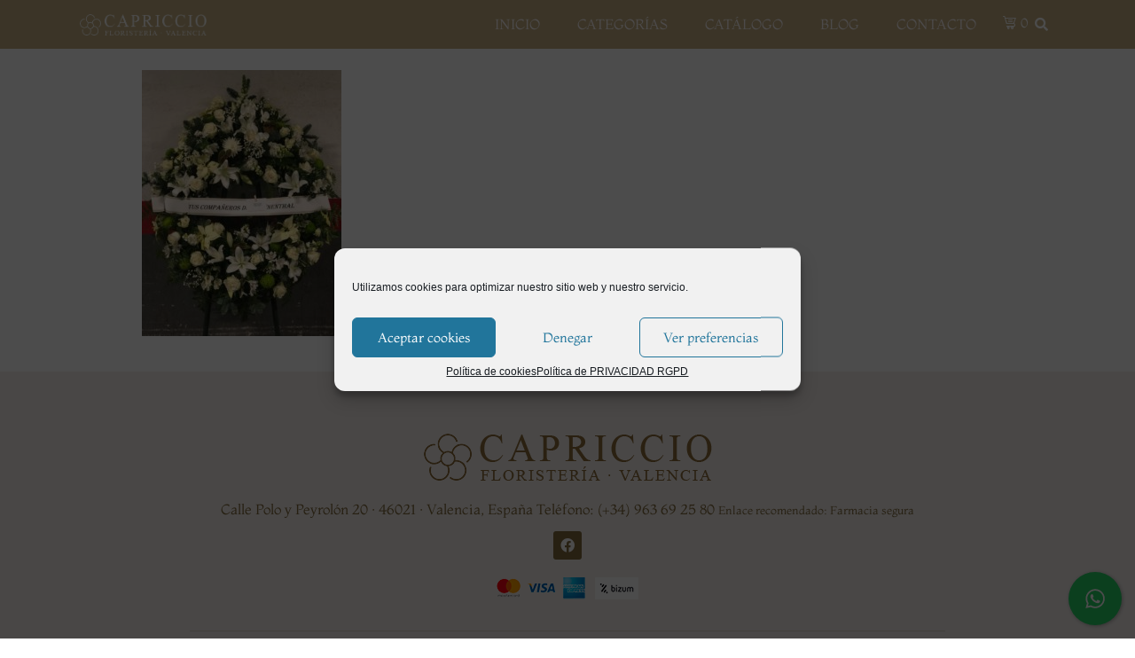

--- FILE ---
content_type: text/html; charset=UTF-8
request_url: https://floristeriacapriccio.es/?attachment_id=7956
body_size: 21239
content:
<!DOCTYPE html><html lang="es"><head >	<meta charset="UTF-8" />
	<meta name="viewport" content="width=device-width, initial-scale=1" />
	<title>WhatsApp Image 2022-03-29 at 6.02.46 PM &#8211; Floristería Capriccio Valencia</title>
<meta name='robots' content='max-image-preview:large' />
<link rel="alternate" type="application/rss+xml" title="Floristería Capriccio Valencia &raquo; Feed" href="https://floristeriacapriccio.es/feed/" />
<link rel="alternate" title="oEmbed (JSON)" type="application/json+oembed" href="https://floristeriacapriccio.es/wp-json/oembed/1.0/embed?url=https%3A%2F%2Ffloristeriacapriccio.es%2F%3Fattachment_id%3D7956" />
<link rel="alternate" title="oEmbed (XML)" type="text/xml+oembed" href="https://floristeriacapriccio.es/wp-json/oembed/1.0/embed?url=https%3A%2F%2Ffloristeriacapriccio.es%2F%3Fattachment_id%3D7956&#038;format=xml" />
<style id='wp-img-auto-sizes-contain-inline-css' type='text/css'>
img:is([sizes=auto i],[sizes^="auto," i]){contain-intrinsic-size:3000px 1500px}
/*# sourceURL=wp-img-auto-sizes-contain-inline-css */
</style>
<link rel='stylesheet' id='delivery-date-cart-block-frontend-css' href='https://floristeriacapriccio.es/wp-content/plugins/order-delivery-date-for-woocommerce/build/style-index.css?ver=687a48d323b72cb494c8' type='text/css' media='all' />
<link rel='stylesheet' id='delivery-date-block-frontend-css' href='https://floristeriacapriccio.es/wp-content/plugins/order-delivery-date-for-woocommerce/build/style-index.css?ver=1769647684' type='text/css' media='all' />
<link rel='stylesheet' id='jupiterx-child-css' href='https://floristeriacapriccio.es/wp-content/themes/jupiterx-child/assets/css/style.css?ver=6.9' type='text/css' media='all' />
<link rel='stylesheet' id='wp-block-library-css' href='https://floristeriacapriccio.es/wp-includes/css/dist/block-library/style.min.css?ver=6.9' type='text/css' media='all' />
<link rel='stylesheet' id='wc-blocks-style-css' href='https://floristeriacapriccio.es/wp-content/plugins/woocommerce/assets/client/blocks/wc-blocks.css?ver=wc-10.2.3' type='text/css' media='all' />
<style id='global-styles-inline-css' type='text/css'>
:root{--wp--preset--aspect-ratio--square: 1;--wp--preset--aspect-ratio--4-3: 4/3;--wp--preset--aspect-ratio--3-4: 3/4;--wp--preset--aspect-ratio--3-2: 3/2;--wp--preset--aspect-ratio--2-3: 2/3;--wp--preset--aspect-ratio--16-9: 16/9;--wp--preset--aspect-ratio--9-16: 9/16;--wp--preset--color--black: #000000;--wp--preset--color--cyan-bluish-gray: #abb8c3;--wp--preset--color--white: #ffffff;--wp--preset--color--pale-pink: #f78da7;--wp--preset--color--vivid-red: #cf2e2e;--wp--preset--color--luminous-vivid-orange: #ff6900;--wp--preset--color--luminous-vivid-amber: #fcb900;--wp--preset--color--light-green-cyan: #7bdcb5;--wp--preset--color--vivid-green-cyan: #00d084;--wp--preset--color--pale-cyan-blue: #8ed1fc;--wp--preset--color--vivid-cyan-blue: #0693e3;--wp--preset--color--vivid-purple: #9b51e0;--wp--preset--gradient--vivid-cyan-blue-to-vivid-purple: linear-gradient(135deg,rgb(6,147,227) 0%,rgb(155,81,224) 100%);--wp--preset--gradient--light-green-cyan-to-vivid-green-cyan: linear-gradient(135deg,rgb(122,220,180) 0%,rgb(0,208,130) 100%);--wp--preset--gradient--luminous-vivid-amber-to-luminous-vivid-orange: linear-gradient(135deg,rgb(252,185,0) 0%,rgb(255,105,0) 100%);--wp--preset--gradient--luminous-vivid-orange-to-vivid-red: linear-gradient(135deg,rgb(255,105,0) 0%,rgb(207,46,46) 100%);--wp--preset--gradient--very-light-gray-to-cyan-bluish-gray: linear-gradient(135deg,rgb(238,238,238) 0%,rgb(169,184,195) 100%);--wp--preset--gradient--cool-to-warm-spectrum: linear-gradient(135deg,rgb(74,234,220) 0%,rgb(151,120,209) 20%,rgb(207,42,186) 40%,rgb(238,44,130) 60%,rgb(251,105,98) 80%,rgb(254,248,76) 100%);--wp--preset--gradient--blush-light-purple: linear-gradient(135deg,rgb(255,206,236) 0%,rgb(152,150,240) 100%);--wp--preset--gradient--blush-bordeaux: linear-gradient(135deg,rgb(254,205,165) 0%,rgb(254,45,45) 50%,rgb(107,0,62) 100%);--wp--preset--gradient--luminous-dusk: linear-gradient(135deg,rgb(255,203,112) 0%,rgb(199,81,192) 50%,rgb(65,88,208) 100%);--wp--preset--gradient--pale-ocean: linear-gradient(135deg,rgb(255,245,203) 0%,rgb(182,227,212) 50%,rgb(51,167,181) 100%);--wp--preset--gradient--electric-grass: linear-gradient(135deg,rgb(202,248,128) 0%,rgb(113,206,126) 100%);--wp--preset--gradient--midnight: linear-gradient(135deg,rgb(2,3,129) 0%,rgb(40,116,252) 100%);--wp--preset--font-size--small: 13px;--wp--preset--font-size--medium: 20px;--wp--preset--font-size--large: 36px;--wp--preset--font-size--x-large: 42px;--wp--preset--spacing--20: 0.44rem;--wp--preset--spacing--30: 0.67rem;--wp--preset--spacing--40: 1rem;--wp--preset--spacing--50: 1.5rem;--wp--preset--spacing--60: 2.25rem;--wp--preset--spacing--70: 3.38rem;--wp--preset--spacing--80: 5.06rem;--wp--preset--shadow--natural: 6px 6px 9px rgba(0, 0, 0, 0.2);--wp--preset--shadow--deep: 12px 12px 50px rgba(0, 0, 0, 0.4);--wp--preset--shadow--sharp: 6px 6px 0px rgba(0, 0, 0, 0.2);--wp--preset--shadow--outlined: 6px 6px 0px -3px rgb(255, 255, 255), 6px 6px rgb(0, 0, 0);--wp--preset--shadow--crisp: 6px 6px 0px rgb(0, 0, 0);}:where(.is-layout-flex){gap: 0.5em;}:where(.is-layout-grid){gap: 0.5em;}body .is-layout-flex{display: flex;}.is-layout-flex{flex-wrap: wrap;align-items: center;}.is-layout-flex > :is(*, div){margin: 0;}body .is-layout-grid{display: grid;}.is-layout-grid > :is(*, div){margin: 0;}:where(.wp-block-columns.is-layout-flex){gap: 2em;}:where(.wp-block-columns.is-layout-grid){gap: 2em;}:where(.wp-block-post-template.is-layout-flex){gap: 1.25em;}:where(.wp-block-post-template.is-layout-grid){gap: 1.25em;}.has-black-color{color: var(--wp--preset--color--black) !important;}.has-cyan-bluish-gray-color{color: var(--wp--preset--color--cyan-bluish-gray) !important;}.has-white-color{color: var(--wp--preset--color--white) !important;}.has-pale-pink-color{color: var(--wp--preset--color--pale-pink) !important;}.has-vivid-red-color{color: var(--wp--preset--color--vivid-red) !important;}.has-luminous-vivid-orange-color{color: var(--wp--preset--color--luminous-vivid-orange) !important;}.has-luminous-vivid-amber-color{color: var(--wp--preset--color--luminous-vivid-amber) !important;}.has-light-green-cyan-color{color: var(--wp--preset--color--light-green-cyan) !important;}.has-vivid-green-cyan-color{color: var(--wp--preset--color--vivid-green-cyan) !important;}.has-pale-cyan-blue-color{color: var(--wp--preset--color--pale-cyan-blue) !important;}.has-vivid-cyan-blue-color{color: var(--wp--preset--color--vivid-cyan-blue) !important;}.has-vivid-purple-color{color: var(--wp--preset--color--vivid-purple) !important;}.has-black-background-color{background-color: var(--wp--preset--color--black) !important;}.has-cyan-bluish-gray-background-color{background-color: var(--wp--preset--color--cyan-bluish-gray) !important;}.has-white-background-color{background-color: var(--wp--preset--color--white) !important;}.has-pale-pink-background-color{background-color: var(--wp--preset--color--pale-pink) !important;}.has-vivid-red-background-color{background-color: var(--wp--preset--color--vivid-red) !important;}.has-luminous-vivid-orange-background-color{background-color: var(--wp--preset--color--luminous-vivid-orange) !important;}.has-luminous-vivid-amber-background-color{background-color: var(--wp--preset--color--luminous-vivid-amber) !important;}.has-light-green-cyan-background-color{background-color: var(--wp--preset--color--light-green-cyan) !important;}.has-vivid-green-cyan-background-color{background-color: var(--wp--preset--color--vivid-green-cyan) !important;}.has-pale-cyan-blue-background-color{background-color: var(--wp--preset--color--pale-cyan-blue) !important;}.has-vivid-cyan-blue-background-color{background-color: var(--wp--preset--color--vivid-cyan-blue) !important;}.has-vivid-purple-background-color{background-color: var(--wp--preset--color--vivid-purple) !important;}.has-black-border-color{border-color: var(--wp--preset--color--black) !important;}.has-cyan-bluish-gray-border-color{border-color: var(--wp--preset--color--cyan-bluish-gray) !important;}.has-white-border-color{border-color: var(--wp--preset--color--white) !important;}.has-pale-pink-border-color{border-color: var(--wp--preset--color--pale-pink) !important;}.has-vivid-red-border-color{border-color: var(--wp--preset--color--vivid-red) !important;}.has-luminous-vivid-orange-border-color{border-color: var(--wp--preset--color--luminous-vivid-orange) !important;}.has-luminous-vivid-amber-border-color{border-color: var(--wp--preset--color--luminous-vivid-amber) !important;}.has-light-green-cyan-border-color{border-color: var(--wp--preset--color--light-green-cyan) !important;}.has-vivid-green-cyan-border-color{border-color: var(--wp--preset--color--vivid-green-cyan) !important;}.has-pale-cyan-blue-border-color{border-color: var(--wp--preset--color--pale-cyan-blue) !important;}.has-vivid-cyan-blue-border-color{border-color: var(--wp--preset--color--vivid-cyan-blue) !important;}.has-vivid-purple-border-color{border-color: var(--wp--preset--color--vivid-purple) !important;}.has-vivid-cyan-blue-to-vivid-purple-gradient-background{background: var(--wp--preset--gradient--vivid-cyan-blue-to-vivid-purple) !important;}.has-light-green-cyan-to-vivid-green-cyan-gradient-background{background: var(--wp--preset--gradient--light-green-cyan-to-vivid-green-cyan) !important;}.has-luminous-vivid-amber-to-luminous-vivid-orange-gradient-background{background: var(--wp--preset--gradient--luminous-vivid-amber-to-luminous-vivid-orange) !important;}.has-luminous-vivid-orange-to-vivid-red-gradient-background{background: var(--wp--preset--gradient--luminous-vivid-orange-to-vivid-red) !important;}.has-very-light-gray-to-cyan-bluish-gray-gradient-background{background: var(--wp--preset--gradient--very-light-gray-to-cyan-bluish-gray) !important;}.has-cool-to-warm-spectrum-gradient-background{background: var(--wp--preset--gradient--cool-to-warm-spectrum) !important;}.has-blush-light-purple-gradient-background{background: var(--wp--preset--gradient--blush-light-purple) !important;}.has-blush-bordeaux-gradient-background{background: var(--wp--preset--gradient--blush-bordeaux) !important;}.has-luminous-dusk-gradient-background{background: var(--wp--preset--gradient--luminous-dusk) !important;}.has-pale-ocean-gradient-background{background: var(--wp--preset--gradient--pale-ocean) !important;}.has-electric-grass-gradient-background{background: var(--wp--preset--gradient--electric-grass) !important;}.has-midnight-gradient-background{background: var(--wp--preset--gradient--midnight) !important;}.has-small-font-size{font-size: var(--wp--preset--font-size--small) !important;}.has-medium-font-size{font-size: var(--wp--preset--font-size--medium) !important;}.has-large-font-size{font-size: var(--wp--preset--font-size--large) !important;}.has-x-large-font-size{font-size: var(--wp--preset--font-size--x-large) !important;}
/*# sourceURL=global-styles-inline-css */
</style>

<style id='classic-theme-styles-inline-css' type='text/css'>
/*! This file is auto-generated */
.wp-block-button__link{color:#fff;background-color:#32373c;border-radius:9999px;box-shadow:none;text-decoration:none;padding:calc(.667em + 2px) calc(1.333em + 2px);font-size:1.125em}.wp-block-file__button{background:#32373c;color:#fff;text-decoration:none}
/*# sourceURL=/wp-includes/css/classic-themes.min.css */
</style>
<link rel='stylesheet' id='cresta-whatsapp-chat-front-style-css' href='https://floristeriacapriccio.es/wp-content/plugins/cresta-whatsapp-chat/css/cresta-whatsapp-chat-front-css.min.css?ver=1.3.6' type='text/css' media='all' />
<link rel='stylesheet' id='woocommerce-layout-css' href='https://floristeriacapriccio.es/wp-content/plugins/woocommerce/assets/css/woocommerce-layout.css?ver=10.2.3' type='text/css' media='all' />
<link rel='stylesheet' id='woocommerce-smallscreen-css' href='https://floristeriacapriccio.es/wp-content/plugins/woocommerce/assets/css/woocommerce-smallscreen.css?ver=10.2.3' type='text/css' media='only screen and (max-width: 768px)' />
<link rel='stylesheet' id='woocommerce-general-css' href='https://floristeriacapriccio.es/wp-content/plugins/woocommerce/assets/css/woocommerce.css?ver=10.2.3' type='text/css' media='all' />
<style id='woocommerce-inline-inline-css' type='text/css'>
.woocommerce form .form-row .required { visibility: visible; }
/*# sourceURL=woocommerce-inline-inline-css */
</style>
<link rel='stylesheet' id='cmplz-general-css' href='https://floristeriacapriccio.es/wp-content/plugins/complianz-gdpr/assets/css/cookieblocker.min.css?ver=1759248111' type='text/css' media='all' />
<link rel='stylesheet' id='woo-variation-swatches-css' href='https://floristeriacapriccio.es/wp-content/plugins/woo-variation-swatches/assets/css/frontend.min.css?ver=1759313207' type='text/css' media='all' />
<style id='woo-variation-swatches-inline-css' type='text/css'>
:root {
--wvs-tick:url("data:image/svg+xml;utf8,%3Csvg filter='drop-shadow(0px 0px 2px rgb(0 0 0 / .8))' xmlns='http://www.w3.org/2000/svg'  viewBox='0 0 30 30'%3E%3Cpath fill='none' stroke='%23ffffff' stroke-linecap='round' stroke-linejoin='round' stroke-width='4' d='M4 16L11 23 27 7'/%3E%3C/svg%3E");

--wvs-cross:url("data:image/svg+xml;utf8,%3Csvg filter='drop-shadow(0px 0px 5px rgb(255 255 255 / .6))' xmlns='http://www.w3.org/2000/svg' width='72px' height='72px' viewBox='0 0 24 24'%3E%3Cpath fill='none' stroke='%23ff0000' stroke-linecap='round' stroke-width='0.6' d='M5 5L19 19M19 5L5 19'/%3E%3C/svg%3E");
--wvs-single-product-item-width:30px;
--wvs-single-product-item-height:30px;
--wvs-single-product-item-font-size:16px}
/*# sourceURL=woo-variation-swatches-inline-css */
</style>
<link rel='stylesheet' id='brands-styles-css' href='https://floristeriacapriccio.es/wp-content/plugins/woocommerce/assets/css/brands.css?ver=10.2.3' type='text/css' media='all' />
<link rel='stylesheet' id='jupiterx-popups-animation-css' href='https://floristeriacapriccio.es/wp-content/plugins/jupiterx-core/includes/extensions/raven/assets/lib/animate/animate.min.css?ver=4.8.8' type='text/css' media='all' />
<link rel='stylesheet' id='jupiterx-css' href='https://floristeriacapriccio.es/wp-content/uploads/jupiterx/compiler/jupiterx/4eb97d6.css?ver=4.8.8' type='text/css' media='all' />
<link rel='stylesheet' id='jupiterx-elements-dynamic-styles-css' href='https://floristeriacapriccio.es/wp-content/uploads/jupiterx/compiler/jupiterx-elements-dynamic-styles/be6a9b7.css?ver=4.8.8' type='text/css' media='all' />
<link rel='stylesheet' id='elementor-frontend-css' href='https://floristeriacapriccio.es/wp-content/plugins/elementor/assets/css/frontend.min.css?ver=3.32.4' type='text/css' media='all' />
<link rel='stylesheet' id='widget-image-css' href='https://floristeriacapriccio.es/wp-content/plugins/elementor/assets/css/widget-image.min.css?ver=3.32.4' type='text/css' media='all' />
<link rel='stylesheet' id='widget-social-icons-css' href='https://floristeriacapriccio.es/wp-content/plugins/elementor/assets/css/widget-social-icons.min.css?ver=3.32.4' type='text/css' media='all' />
<link rel='stylesheet' id='e-apple-webkit-css' href='https://floristeriacapriccio.es/wp-content/plugins/elementor/assets/css/conditionals/apple-webkit.min.css?ver=3.32.4' type='text/css' media='all' />
<link rel='stylesheet' id='widget-heading-css' href='https://floristeriacapriccio.es/wp-content/plugins/elementor/assets/css/widget-heading.min.css?ver=3.32.4' type='text/css' media='all' />
<link rel='stylesheet' id='widget-nav-menu-css' href='https://floristeriacapriccio.es/wp-content/plugins/elementor-pro/assets/css/widget-nav-menu.min.css?ver=3.32.2' type='text/css' media='all' />
<link rel='stylesheet' id='elementor-icons-css' href='https://floristeriacapriccio.es/wp-content/plugins/elementor/assets/lib/eicons/css/elementor-icons.min.css?ver=5.44.0' type='text/css' media='all' />
<link rel='stylesheet' id='font-awesome-css' href='https://floristeriacapriccio.es/wp-content/plugins/elementor/assets/lib/font-awesome/css/font-awesome.min.css?ver=4.7.0' type='text/css' media='all' />
<style id='font-awesome-inline-css' type='text/css'>
[data-font="FontAwesome"]:before {font-family: 'FontAwesome' !important;content: attr(data-icon) !important;speak: none !important;font-weight: normal !important;font-variant: normal !important;text-transform: none !important;line-height: 1 !important;font-style: normal !important;-webkit-font-smoothing: antialiased !important;-moz-osx-font-smoothing: grayscale !important;}
/*# sourceURL=font-awesome-inline-css */
</style>
<link rel='stylesheet' id='jupiterx-core-raven-frontend-css' href='https://floristeriacapriccio.es/wp-content/plugins/jupiterx-core/includes/extensions/raven/assets/css/frontend.min.css?ver=6.9' type='text/css' media='all' />
<link rel='stylesheet' id='elementor-post-502-css' href='https://floristeriacapriccio.es/wp-content/uploads/elementor/css/post-502.css?ver=1768492941' type='text/css' media='all' />
<link rel='stylesheet' id='flatpickr-css' href='https://floristeriacapriccio.es/wp-content/plugins/elementor/assets/lib/flatpickr/flatpickr.min.css?ver=4.6.13' type='text/css' media='all' />
<link rel='stylesheet' id='elementor-post-7301-css' href='https://floristeriacapriccio.es/wp-content/uploads/elementor/css/post-7301.css?ver=1768492941' type='text/css' media='all' />
<link rel='stylesheet' id='jquery-ui-style-orddd-lite-css' href='https://floristeriacapriccio.es/wp-content/plugins/order-delivery-date-for-woocommerce/css/themes/smoothness/jquery-ui.css?ver=4.2.0' type='text/css' media='' />
<link rel='stylesheet' id='datepicker-css' href='https://floristeriacapriccio.es/wp-content/plugins/order-delivery-date-for-woocommerce/css/datepicker.css?ver=4.2.0' type='text/css' media='' />
<link rel='stylesheet' id='elementor-post-280-css' href='https://floristeriacapriccio.es/wp-content/uploads/elementor/css/post-280.css?ver=1768492941' type='text/css' media='all' />
<link rel='stylesheet' id='elementor-post-284-css' href='https://floristeriacapriccio.es/wp-content/uploads/elementor/css/post-284.css?ver=1768492941' type='text/css' media='all' />
<link rel='stylesheet' id='elementor-gf-local-montaga-css' href='https://floristeriacapriccio.es/wp-content/uploads/elementor/google-fonts/css/montaga.css?ver=1742388719' type='text/css' media='all' />
<link rel='stylesheet' id='elementor-gf-local-montserrat-css' href='https://floristeriacapriccio.es/wp-content/uploads/elementor/google-fonts/css/montserrat.css?ver=1742388728' type='text/css' media='all' />
<link rel='stylesheet' id='elementor-icons-shared-0-css' href='https://floristeriacapriccio.es/wp-content/plugins/elementor/assets/lib/font-awesome/css/fontawesome.min.css?ver=5.15.3' type='text/css' media='all' />
<link rel='stylesheet' id='elementor-icons-fa-brands-css' href='https://floristeriacapriccio.es/wp-content/plugins/elementor/assets/lib/font-awesome/css/brands.min.css?ver=5.15.3' type='text/css' media='all' />
<link rel='stylesheet' id='elementor-icons-fa-solid-css' href='https://floristeriacapriccio.es/wp-content/plugins/elementor/assets/lib/font-awesome/css/solid.min.css?ver=5.15.3' type='text/css' media='all' />
<script type="text/javascript" src="https://floristeriacapriccio.es/wp-includes/js/jquery/jquery.min.js?ver=3.7.1" id="jquery-core-js"></script>
<script type="text/javascript" src="https://floristeriacapriccio.es/wp-includes/js/jquery/jquery-migrate.min.js?ver=3.4.1" id="jquery-migrate-js"></script>
<script type="text/javascript" id="cartbounty-js-extra">
/* <![CDATA[ */
var cartbounty_co = {"save_custom_fields":"1","checkout_fields":"#email, #billing_email, #billing-country, #billing_country, #billing-first_name, #billing_first_name, #billing-last_name, #billing_last_name, #billing-company, #billing_company, #billing-address_1, #billing_address_1, #billing-address_2, #billing_address_2, #billing-city, #billing_city, #billing-state, #billing_state, #billing-postcode, #billing_postcode, #billing-phone, #billing_phone, #shipping-country, #shipping_country, #shipping-first_name, #shipping_first_name, #shipping-last_name, #shipping_last_name, #shipping-company, #shipping_company, #shipping-address_1, #shipping_address_1, #shipping-address_2, #shipping_address_2, #shipping-city, #shipping_city, #shipping-state, #shipping_state, #shipping-postcode, #shipping_postcode, #shipping-phone, #checkbox-control-1, #ship-to-different-address-checkbox, #checkbox-control-0, #createaccount, #checkbox-control-2, #order-notes textarea, #order_comments","custom_email_selectors":".cartbounty-custom-email-field, .login #username, .wpforms-container input[type=\"email\"], .sgpb-form input[type=\"email\"], .pum-container input[type=\"email\"], .nf-form-cont input[type=\"email\"], .wpcf7 input[type=\"email\"], .fluentform input[type=\"email\"], .sib_signup_form input[type=\"email\"], .mailpoet_form input[type=\"email\"], .tnp input[type=\"email\"], .om-element input[type=\"email\"], .om-holder input[type=\"email\"], .poptin-popup input[type=\"email\"], .gform_wrapper input[type=\"email\"], .paoc-popup input[type=\"email\"], .ays-pb-form input[type=\"email\"], .hustle-form input[type=\"email\"], .et_pb_section input[type=\"email\"], .brave_form_form input[type=\"email\"], .ppsPopupShell input[type=\"email\"], .xoo-el-container input[type=\"email\"], .xoo-el-container input[name=\"xoo-el-username\"]","custom_phone_selectors":".cartbounty-custom-phone-field, .wpforms-container input[type=\"tel\"], .sgpb-form input[type=\"tel\"], .nf-form-cont input[type=\"tel\"], .wpcf7 input[type=\"tel\"], .fluentform input[type=\"tel\"], .om-element input[type=\"tel\"], .om-holder input[type=\"tel\"], .poptin-popup input[type=\"tel\"], .gform_wrapper input[type=\"tel\"], .paoc-popup input[type=\"tel\"], .ays-pb-form input[type=\"tel\"], .hustle-form input[name=\"phone\"], .et_pb_section input[type=\"tel\"], .xoo-el-container input[type=\"tel\"]","custom_button_selectors":".cartbounty-add-to-cart, .add_to_cart_button, .ajax_add_to_cart, .single_add_to_cart_button, .yith-wfbt-submit-button","consent_field":"","email_validation":"^[^\\s@]+@[^\\s@]+\\.[^\\s@]{2,}$","phone_validation":"^[+0-9\\s]\\s?\\d[0-9\\s-.]{6,30}$","nonce":"1eadf5e137","ajaxurl":"https://floristeriacapriccio.es/wp-admin/admin-ajax.php"};
//# sourceURL=cartbounty-js-extra
/* ]]> */
</script>
<script type="text/javascript" src="https://floristeriacapriccio.es/wp-content/plugins/woo-save-abandoned-carts/public/js/cartbounty-public.js?ver=8.9" id="cartbounty-js"></script>
<script type="text/javascript" src="https://floristeriacapriccio.es/wp-content/plugins/woocommerce/assets/js/jquery-blockui/jquery.blockUI.min.js?ver=2.7.0-wc.10.2.3" id="jquery-blockui-js" data-wp-strategy="defer"></script>
<script type="text/javascript" id="wc-add-to-cart-js-extra">
/* <![CDATA[ */
var wc_add_to_cart_params = {"ajax_url":"/wp-admin/admin-ajax.php","wc_ajax_url":"/?wc-ajax=%%endpoint%%","i18n_view_cart":"Ver carrito","cart_url":"https://floristeriacapriccio.es/carrito/","is_cart":"","cart_redirect_after_add":"no"};
//# sourceURL=wc-add-to-cart-js-extra
/* ]]> */
</script>
<script type="text/javascript" src="https://floristeriacapriccio.es/wp-content/plugins/woocommerce/assets/js/frontend/add-to-cart.min.js?ver=10.2.3" id="wc-add-to-cart-js" defer="defer" data-wp-strategy="defer"></script>
<script type="text/javascript" src="https://floristeriacapriccio.es/wp-content/plugins/woocommerce/assets/js/js-cookie/js.cookie.min.js?ver=2.1.4-wc.10.2.3" id="js-cookie-js" defer="defer" data-wp-strategy="defer"></script>
<script type="text/javascript" id="woocommerce-js-extra">
/* <![CDATA[ */
var woocommerce_params = {"ajax_url":"/wp-admin/admin-ajax.php","wc_ajax_url":"/?wc-ajax=%%endpoint%%","i18n_password_show":"Mostrar contrase\u00f1a","i18n_password_hide":"Ocultar contrase\u00f1a"};
//# sourceURL=woocommerce-js-extra
/* ]]> */
</script>
<script type="text/javascript" src="https://floristeriacapriccio.es/wp-content/plugins/woocommerce/assets/js/frontend/woocommerce.min.js?ver=10.2.3" id="woocommerce-js" defer="defer" data-wp-strategy="defer"></script>
<script type="text/javascript" src="https://floristeriacapriccio.es/wp-content/themes/jupiterx/lib/admin/assets/lib/webfont/webfont.min.js?ver=1.6.26" id="jupiterx-webfont-js"></script>
<script type="text/javascript" id="jupiterx-webfont-js-after">
/* <![CDATA[ */
WebFont.load({
				google: {
					families: ['Josefin Sans:100,200,300,400,500,600,700,800,900,100italic,200italic,300italic,400italic,500italic,600italic,700italic,800italic,900italic']
				}
			});
//# sourceURL=jupiterx-webfont-js-after
/* ]]> */
</script>
<script type="text/javascript" src="https://floristeriacapriccio.es/wp-content/themes/jupiterx/lib/assets/dist/js/utils.min.js?ver=4.8.8" id="jupiterx-utils-js"></script>
<script type="text/javascript" src="https://floristeriacapriccio.es/wp-content/plugins/woocommerce/assets/js/select2/select2.full.min.js?ver=4.0.3-wc.10.2.3" id="select2-js" defer="defer" data-wp-strategy="defer"></script>
<link rel="https://api.w.org/" href="https://floristeriacapriccio.es/wp-json/" /><link rel="alternate" title="JSON" type="application/json" href="https://floristeriacapriccio.es/wp-json/wp/v2/media/7956" /><link rel="EditURI" type="application/rsd+xml" title="RSD" href="https://floristeriacapriccio.es/xmlrpc.php?rsd" />
<meta name="generator" content="WordPress 6.9" />
<meta name="generator" content="WooCommerce 10.2.3" />
<link rel="canonical" href="https://floristeriacapriccio.es/?attachment_id=7956" />
<link rel='shortlink' href='https://floristeriacapriccio.es/?p=7956' />
<style id='cresta-help-chat-inline-css'>.cresta-whatsapp-chat-box, .cresta-whatsapp-chat-button {z-index:1000}.cresta-whatsapp-chat-container-button {z-index:999}.cresta-whatsapp-chat-container {z-index:1000}.cresta-whatsapp-chat-overlay {z-index:998}</style><!-- This site is powered by WooCommerce Redsys Gateway Light v.6.5.0 - https://es.wordpress.org/plugins/woo-redsys-gateway-light/ -->			<style>.cmplz-hidden {
					display: none !important;
				}</style>	<noscript><style>.woocommerce-product-gallery{ opacity: 1 !important; }</style></noscript>
	<meta name="generator" content="Elementor 3.32.4; features: additional_custom_breakpoints; settings: css_print_method-external, google_font-enabled, font_display-auto">
			<style>
				.e-con.e-parent:nth-of-type(n+4):not(.e-lazyloaded):not(.e-no-lazyload),
				.e-con.e-parent:nth-of-type(n+4):not(.e-lazyloaded):not(.e-no-lazyload) * {
					background-image: none !important;
				}
				@media screen and (max-height: 1024px) {
					.e-con.e-parent:nth-of-type(n+3):not(.e-lazyloaded):not(.e-no-lazyload),
					.e-con.e-parent:nth-of-type(n+3):not(.e-lazyloaded):not(.e-no-lazyload) * {
						background-image: none !important;
					}
				}
				@media screen and (max-height: 640px) {
					.e-con.e-parent:nth-of-type(n+2):not(.e-lazyloaded):not(.e-no-lazyload),
					.e-con.e-parent:nth-of-type(n+2):not(.e-lazyloaded):not(.e-no-lazyload) * {
						background-image: none !important;
					}
				}
			</style>
			<link rel="icon" href="https://floristeriacapriccio.es/wp-content/uploads/2021/02/cropped-favicon-32x32.png" sizes="32x32" />
<link rel="icon" href="https://floristeriacapriccio.es/wp-content/uploads/2021/02/cropped-favicon-192x192.png" sizes="192x192" />
<link rel="apple-touch-icon" href="https://floristeriacapriccio.es/wp-content/uploads/2021/02/cropped-favicon-180x180.png" />
<meta name="msapplication-TileImage" content="https://floristeriacapriccio.es/wp-content/uploads/2021/02/cropped-favicon-270x270.png" />
		<style type="text/css" id="wp-custom-css">
			.woocommerce-store-notice, p.demo_store {
    position: absolute;
    top: 0;
    left: 0;
    right: 0;
    margin: 0;
    width: 100%;
    font-size: 2em;
    padding: 1em 0;
    text-align: center;
    background-color: #000;
    color: #fff;
    z-index: 99998;
    box-shadow: 0 1px 1em rgb(0 0 0 / 20%);
    display: none;
    height: auto;
		
}		</style>
		<link rel='stylesheet' id='wc-stripe-blocks-checkout-style-css' href='https://floristeriacapriccio.es/wp-content/plugins/woocommerce-gateway-stripe/build/upe-blocks.css?ver=cd8a631b1218abad291e' type='text/css' media='all' />
<link rel='stylesheet' id='font-awesome-5-all-css' href='https://floristeriacapriccio.es/wp-content/plugins/elementor/assets/lib/font-awesome/css/all.min.css?ver=3.32.4' type='text/css' media='all' />
<link rel='stylesheet' id='font-awesome-4-shim-css' href='https://floristeriacapriccio.es/wp-content/plugins/elementor/assets/lib/font-awesome/css/v4-shims.min.css?ver=3.32.4' type='text/css' media='all' />
</head><body data-cmplz=1 class="attachment wp-singular attachment-template-default single single-attachment postid-7956 attachmentid-7956 attachment-jpeg wp-theme-jupiterx wp-child-theme-jupiterx-child no-js theme-jupiterx woocommerce-no-js woo-variation-swatches wvs-behavior-blur wvs-theme-jupiterx-child wvs-show-label wvs-tooltip elementor-default elementor-kit-502 jupiterx-header-sticky" itemscope="itemscope" itemtype="http://schema.org/WebPage"><a class="jupiterx-a11y jupiterx-a11y-skip-navigation-link" href="#jupiterx-main">Skip to content</a><div class="jupiterx-site"><header class="jupiterx-header jupiterx-header-custom jupiterx-header-sticky-custom" data-jupiterx-settings="{&quot;breakpoint&quot;:&quot;767.98&quot;,&quot;template&quot;:&quot;280&quot;,&quot;stickyTemplate&quot;:&quot;284&quot;,&quot;behavior&quot;:&quot;sticky&quot;,&quot;offset&quot;:&quot;500&quot;}" role="banner" itemscope="itemscope" itemtype="http://schema.org/WPHeader">		<header data-elementor-type="header" data-elementor-id="280" class="elementor elementor-280" data-elementor-post-type="elementor_library">
					<section class="elementor-section elementor-top-section elementor-element elementor-element-e8978d4 elementor-section-height-min-height elementor-section-full_width elementor-section-height-default elementor-section-items-middle" data-id="e8978d4" data-element_type="section" data-settings="{&quot;background_background&quot;:&quot;classic&quot;}">
						<div class="elementor-container elementor-column-gap-no">
					<div class="elementor-column elementor-col-100 elementor-top-column elementor-element elementor-element-e33fe25" data-id="e33fe25" data-element_type="column">
			<div class="elementor-widget-wrap elementor-element-populated">
						<section class="elementor-section elementor-inner-section elementor-element elementor-element-ec9401c elementor-section-boxed elementor-section-height-default elementor-section-height-default" data-id="ec9401c" data-element_type="section">
						<div class="elementor-container elementor-column-gap-no">
					<div class="elementor-column elementor-col-100 elementor-inner-column elementor-element elementor-element-efd65bc raven-column-flex-horizontal" data-id="efd65bc" data-element_type="column">
			<div class="elementor-widget-wrap elementor-element-populated">
						<div class="elementor-element elementor-element-bc60217 elementor-widget-mobile__width-auto elementor-widget elementor-widget-raven-site-logo" data-id="bc60217" data-element_type="widget" data-widget_type="raven-site-logo.default">
				<div class="elementor-widget-container">
							<div class="raven-widget-wrapper">
			<div class="raven-site-logo raven-site-logo-customizer">
									<a class="raven-site-logo-link" href="https://floristeriacapriccio.es">
								<picture><img src="https://floristeriacapriccio.es/wp-content/uploads/2021/02/Logo_Floristeria_Capriccio-2.png" alt="Floristería Capriccio Valencia" data-no-lazy="1" /></picture>									</a>
							</div>
		</div>
						</div>
				</div>
				<div class="elementor-element elementor-element-1f19409 elementor-widget elementor-widget-raven-flex-spacer" data-id="1f19409" data-element_type="widget" data-widget_type="raven-flex-spacer.default">
				<div class="elementor-widget-container">
								<div class="raven-spacer">&nbsp;</div>
						</div>
				</div>
				<div class="elementor-element elementor-element-90bca66 elementor-hidden-desktop elementor-widget elementor-widget-raven-search-form" data-id="90bca66" data-element_type="widget" data-settings="{&quot;_skin&quot;:&quot;full&quot;}" data-widget_type="raven-search-form.full">
				<div class="elementor-widget-container">
							<form class="raven-search-form raven-search-form-full" method="get" action="https://floristeriacapriccio.es/" role="search">
			<div class="raven-search-form-container">
										<span class="raven-search-form-button raven-search-form-toggle raven-search-form-button-svg" tabindex="-1">
							<i class="fas fa-search"></i>						</span>
									</div>
			<div class="raven-search-form-lightbox">
				<span class="raven-search-form-close" tabindex="-1">&times;</span>
				<label class="elementor-screen-only" for="raven-search-form-input">Search</label>
				<input id="raven-search-form-input" class="raven-search-form-input" type="search" name="s" placeholder="Buscar flores..." />
			</div>
					</form>
						</div>
				</div>
				<div class="elementor-element elementor-element-d8e4fdc raven-breakpoint-tablet raven-nav-menu-stretch raven-nav-menu-align-left raven-mobile-nav-menu-align-left elementor-widget elementor-widget-raven-nav-menu" data-id="d8e4fdc" data-element_type="widget" data-settings="{&quot;submenu_icon&quot;:&quot;&lt;svg 0=\&quot;fas fa-chevron-down\&quot; class=\&quot;e-font-icon-svg e-fas-chevron-down\&quot;&gt;\n\t\t\t\t\t&lt;use xlink:href=\&quot;#fas-chevron-down\&quot;&gt;\n\t\t\t\t\t\t&lt;symbol id=\&quot;fas-chevron-down\&quot; viewBox=\&quot;0 0 448 512\&quot;&gt;\n\t\t\t\t\t\t\t&lt;path d=\&quot;M207.029 381.476L12.686 187.132c-9.373-9.373-9.373-24.569 0-33.941l22.667-22.667c9.357-9.357 24.522-9.375 33.901-.04L224 284.505l154.745-154.021c9.379-9.335 24.544-9.317 33.901.04l22.667 22.667c9.373 9.373 9.373 24.569 0 33.941L240.971 381.476c-9.373 9.372-24.569 9.372-33.942 0z\&quot;&gt;&lt;\/path&gt;\n\t\t\t\t\t\t&lt;\/symbol&gt;\n\t\t\t\t\t&lt;\/use&gt;\n\t\t\t\t&lt;\/svg&gt;&quot;,&quot;full_width&quot;:&quot;stretch&quot;,&quot;mobile_layout&quot;:&quot;dropdown&quot;,&quot;submenu_space_between&quot;:{&quot;unit&quot;:&quot;px&quot;,&quot;size&quot;:&quot;&quot;,&quot;sizes&quot;:[]},&quot;submenu_opening_position&quot;:&quot;bottom&quot;}" data-widget_type="raven-nav-menu.default">
				<div class="elementor-widget-container">
							<nav class="raven-nav-menu-main raven-nav-menu-horizontal raven-nav-menu-tablet- raven-nav-menu-mobile- raven-nav-icons-hidden-tablet raven-nav-icons-hidden-mobile">
			<ul id="menu-d8e4fdc" class="raven-nav-menu"><li class="menu-item menu-item-type-post_type menu-item-object-page menu-item-home menu-item-7473"><a href="https://floristeriacapriccio.es/" class="raven-menu-item raven-link-item ">Inicio</a></li>
<li class="menu-item menu-item-type-custom menu-item-object-custom menu-item-has-children menu-item-6768"><a href="#" class="raven-menu-item raven-link-item ">Categorías</a>
<ul class="0 sub-menu raven-submenu">
	<li class="menu-item menu-item-type-taxonomy menu-item-object-product_cat menu-item-has-children menu-item-6772"><a href="https://floristeriacapriccio.es/categoria-floristeria/flores/" class="raven-submenu-item raven-link-item ">Flores</a>
	<ul class="1 sub-menu raven-submenu">
		<li class="menu-item menu-item-type-taxonomy menu-item-object-product_cat menu-item-6773"><a href="https://floristeriacapriccio.es/categoria-floristeria/flores/bouquets/" class="raven-submenu-item raven-link-item ">Bouquets</a></li>
		<li class="menu-item menu-item-type-taxonomy menu-item-object-product_cat menu-item-6774"><a href="https://floristeriacapriccio.es/categoria-floristeria/flores/centros/" class="raven-submenu-item raven-link-item ">Centros</a></li>
		<li class="menu-item menu-item-type-taxonomy menu-item-object-product_cat menu-item-6775"><a href="https://floristeriacapriccio.es/categoria-floristeria/flores/cestas/" class="raven-submenu-item raven-link-item ">Cestas</a></li>
		<li class="menu-item menu-item-type-taxonomy menu-item-object-product_cat menu-item-6776"><a href="https://floristeriacapriccio.es/categoria-floristeria/flores/ramos/" class="raven-submenu-item raven-link-item ">Ramos</a></li>
		<li class="menu-item menu-item-type-taxonomy menu-item-object-product_cat menu-item-6777"><a href="https://floristeriacapriccio.es/categoria-floristeria/flores/rosas/" class="raven-submenu-item raven-link-item ">Rosas</a></li>
	</ul>
</li>
	<li class="menu-item menu-item-type-taxonomy menu-item-object-product_cat menu-item-has-children menu-item-6778"><a href="https://floristeriacapriccio.es/categoria-floristeria/ocasiones/" class="raven-submenu-item raven-link-item ">Ocasiones</a>
	<ul class="1 sub-menu raven-submenu">
		<li class="menu-item menu-item-type-taxonomy menu-item-object-product_cat menu-item-6779"><a href="https://floristeriacapriccio.es/categoria-floristeria/ocasiones/amor/" class="raven-submenu-item raven-link-item ">Amor</a></li>
		<li class="menu-item menu-item-type-taxonomy menu-item-object-product_cat menu-item-6780"><a href="https://floristeriacapriccio.es/categoria-floristeria/ocasiones/aniversario/" class="raven-submenu-item raven-link-item ">Aniversario</a></li>
		<li class="menu-item menu-item-type-taxonomy menu-item-object-product_cat menu-item-6781"><a href="https://floristeriacapriccio.es/categoria-floristeria/ocasiones/boda/" class="raven-submenu-item raven-link-item ">Boda</a></li>
		<li class="menu-item menu-item-type-taxonomy menu-item-object-product_cat menu-item-6782"><a href="https://floristeriacapriccio.es/categoria-floristeria/ocasiones/condolencias/" class="raven-submenu-item raven-link-item ">Condolencias</a></li>
		<li class="menu-item menu-item-type-taxonomy menu-item-object-product_cat menu-item-6783"><a href="https://floristeriacapriccio.es/categoria-floristeria/ocasiones/cumpleanos/" class="raven-submenu-item raven-link-item ">Cumpleaños</a></li>
		<li class="menu-item menu-item-type-taxonomy menu-item-object-product_cat menu-item-6771"><a href="https://floristeriacapriccio.es/categoria-floristeria/especial-dia-de-la-madre/" class="raven-submenu-item raven-link-item ">Día de la Madre</a></li>
		<li class="menu-item menu-item-type-taxonomy menu-item-object-product_cat menu-item-6784"><a href="https://floristeriacapriccio.es/categoria-floristeria/ocasiones/nacimiento/" class="raven-submenu-item raven-link-item ">Nacimiento</a></li>
		<li class="menu-item menu-item-type-taxonomy menu-item-object-product_cat menu-item-6785"><a href="https://floristeriacapriccio.es/categoria-floristeria/plantas/" class="raven-submenu-item raven-link-item ">Plantas</a></li>
		<li class="menu-item menu-item-type-taxonomy menu-item-object-product_cat menu-item-6786"><a href="https://floristeriacapriccio.es/categoria-floristeria/regalos/" class="raven-submenu-item raven-link-item ">Regalos</a></li>
		<li class="menu-item menu-item-type-taxonomy menu-item-object-product_cat menu-item-6787"><a href="https://floristeriacapriccio.es/categoria-floristeria/especial-san-valentin-ofertas-envio-flores-y-rosas-valencia-y-provincia/" class="raven-submenu-item raven-link-item ">San Valentín</a></li>
	</ul>
</li>
	<li class="menu-item menu-item-type-taxonomy menu-item-object-product_cat menu-item-6769"><a href="https://floristeriacapriccio.es/categoria-floristeria/coronas-funebres/" class="raven-submenu-item raven-link-item ">Coronas</a></li>
	<li class="menu-item menu-item-type-taxonomy menu-item-object-product_cat menu-item-6770"><a href="https://floristeriacapriccio.es/categoria-floristeria/cristales/" class="raven-submenu-item raven-link-item ">Cristales</a></li>
</ul>
</li>
<li class="menu-item menu-item-type-post_type menu-item-object-page menu-item-345"><a href="https://floristeriacapriccio.es/catalogo-flores-floristeria-capriccio/" class="raven-menu-item raven-link-item ">Catálogo</a></li>
<li class="menu-item menu-item-type-post_type menu-item-object-page menu-item-6088"><a href="https://floristeriacapriccio.es/blog/" class="raven-menu-item raven-link-item ">Blog</a></li>
<li class="menu-item menu-item-type-post_type menu-item-object-page menu-item-65"><a href="https://floristeriacapriccio.es/contacto/" class="raven-menu-item raven-link-item ">Contacto</a></li>
</ul>		</nav>

		<div class="raven-nav-menu-toggle">

						<div class="raven-nav-menu-toggle-button ">
								<span class="fa fa-bars"></span>
								</div>

		</div>
		<nav class="raven-nav-icons-hidden-tablet raven-nav-icons-hidden-mobile raven-nav-menu-mobile raven-nav-menu-dropdown">
									<div class="raven-container">
				<ul id="menu-mobile-d8e4fdc" class="raven-nav-menu"><li class="menu-item menu-item-type-post_type menu-item-object-page menu-item-home menu-item-7473"><a href="https://floristeriacapriccio.es/" class="raven-menu-item raven-link-item ">Inicio</a></li>
<li class="menu-item menu-item-type-custom menu-item-object-custom menu-item-has-children menu-item-6768"><a href="#" class="raven-menu-item raven-link-item ">Categorías</a>
<ul class="0 sub-menu raven-submenu">
	<li class="menu-item menu-item-type-taxonomy menu-item-object-product_cat menu-item-has-children menu-item-6772"><a href="https://floristeriacapriccio.es/categoria-floristeria/flores/" class="raven-submenu-item raven-link-item ">Flores</a>
	<ul class="1 sub-menu raven-submenu">
		<li class="menu-item menu-item-type-taxonomy menu-item-object-product_cat menu-item-6773"><a href="https://floristeriacapriccio.es/categoria-floristeria/flores/bouquets/" class="raven-submenu-item raven-link-item ">Bouquets</a></li>
		<li class="menu-item menu-item-type-taxonomy menu-item-object-product_cat menu-item-6774"><a href="https://floristeriacapriccio.es/categoria-floristeria/flores/centros/" class="raven-submenu-item raven-link-item ">Centros</a></li>
		<li class="menu-item menu-item-type-taxonomy menu-item-object-product_cat menu-item-6775"><a href="https://floristeriacapriccio.es/categoria-floristeria/flores/cestas/" class="raven-submenu-item raven-link-item ">Cestas</a></li>
		<li class="menu-item menu-item-type-taxonomy menu-item-object-product_cat menu-item-6776"><a href="https://floristeriacapriccio.es/categoria-floristeria/flores/ramos/" class="raven-submenu-item raven-link-item ">Ramos</a></li>
		<li class="menu-item menu-item-type-taxonomy menu-item-object-product_cat menu-item-6777"><a href="https://floristeriacapriccio.es/categoria-floristeria/flores/rosas/" class="raven-submenu-item raven-link-item ">Rosas</a></li>
	</ul>
</li>
	<li class="menu-item menu-item-type-taxonomy menu-item-object-product_cat menu-item-has-children menu-item-6778"><a href="https://floristeriacapriccio.es/categoria-floristeria/ocasiones/" class="raven-submenu-item raven-link-item ">Ocasiones</a>
	<ul class="1 sub-menu raven-submenu">
		<li class="menu-item menu-item-type-taxonomy menu-item-object-product_cat menu-item-6779"><a href="https://floristeriacapriccio.es/categoria-floristeria/ocasiones/amor/" class="raven-submenu-item raven-link-item ">Amor</a></li>
		<li class="menu-item menu-item-type-taxonomy menu-item-object-product_cat menu-item-6780"><a href="https://floristeriacapriccio.es/categoria-floristeria/ocasiones/aniversario/" class="raven-submenu-item raven-link-item ">Aniversario</a></li>
		<li class="menu-item menu-item-type-taxonomy menu-item-object-product_cat menu-item-6781"><a href="https://floristeriacapriccio.es/categoria-floristeria/ocasiones/boda/" class="raven-submenu-item raven-link-item ">Boda</a></li>
		<li class="menu-item menu-item-type-taxonomy menu-item-object-product_cat menu-item-6782"><a href="https://floristeriacapriccio.es/categoria-floristeria/ocasiones/condolencias/" class="raven-submenu-item raven-link-item ">Condolencias</a></li>
		<li class="menu-item menu-item-type-taxonomy menu-item-object-product_cat menu-item-6783"><a href="https://floristeriacapriccio.es/categoria-floristeria/ocasiones/cumpleanos/" class="raven-submenu-item raven-link-item ">Cumpleaños</a></li>
		<li class="menu-item menu-item-type-taxonomy menu-item-object-product_cat menu-item-6771"><a href="https://floristeriacapriccio.es/categoria-floristeria/especial-dia-de-la-madre/" class="raven-submenu-item raven-link-item ">Día de la Madre</a></li>
		<li class="menu-item menu-item-type-taxonomy menu-item-object-product_cat menu-item-6784"><a href="https://floristeriacapriccio.es/categoria-floristeria/ocasiones/nacimiento/" class="raven-submenu-item raven-link-item ">Nacimiento</a></li>
		<li class="menu-item menu-item-type-taxonomy menu-item-object-product_cat menu-item-6785"><a href="https://floristeriacapriccio.es/categoria-floristeria/plantas/" class="raven-submenu-item raven-link-item ">Plantas</a></li>
		<li class="menu-item menu-item-type-taxonomy menu-item-object-product_cat menu-item-6786"><a href="https://floristeriacapriccio.es/categoria-floristeria/regalos/" class="raven-submenu-item raven-link-item ">Regalos</a></li>
		<li class="menu-item menu-item-type-taxonomy menu-item-object-product_cat menu-item-6787"><a href="https://floristeriacapriccio.es/categoria-floristeria/especial-san-valentin-ofertas-envio-flores-y-rosas-valencia-y-provincia/" class="raven-submenu-item raven-link-item ">San Valentín</a></li>
	</ul>
</li>
	<li class="menu-item menu-item-type-taxonomy menu-item-object-product_cat menu-item-6769"><a href="https://floristeriacapriccio.es/categoria-floristeria/coronas-funebres/" class="raven-submenu-item raven-link-item ">Coronas</a></li>
	<li class="menu-item menu-item-type-taxonomy menu-item-object-product_cat menu-item-6770"><a href="https://floristeriacapriccio.es/categoria-floristeria/cristales/" class="raven-submenu-item raven-link-item ">Cristales</a></li>
</ul>
</li>
<li class="menu-item menu-item-type-post_type menu-item-object-page menu-item-345"><a href="https://floristeriacapriccio.es/catalogo-flores-floristeria-capriccio/" class="raven-menu-item raven-link-item ">Catálogo</a></li>
<li class="menu-item menu-item-type-post_type menu-item-object-page menu-item-6088"><a href="https://floristeriacapriccio.es/blog/" class="raven-menu-item raven-link-item ">Blog</a></li>
<li class="menu-item menu-item-type-post_type menu-item-object-page menu-item-65"><a href="https://floristeriacapriccio.es/contacto/" class="raven-menu-item raven-link-item ">Contacto</a></li>
</ul>			</div>
		</nav>
						</div>
				</div>
				<div class="elementor-element elementor-element-2ab05a4 raven-shopping-cart-skin-light raven-shopping-cart-remove-thumbnail-yes raven-shopping-cart-remove-view-cart-yes raven-shopping-quick-view-align-right elementor-widget elementor-widget-raven-shopping-cart" data-id="2ab05a4" data-element_type="widget" data-settings="{&quot;show_cart_quick_view&quot;:&quot;yes&quot;,&quot;enable_ajax_add_to_cart&quot;:&quot;yes&quot;,&quot;tap_outside_close&quot;:&quot;no&quot;}" data-widget_type="raven-shopping-cart.default">
				<div class="elementor-widget-container">
							<div class="raven-shopping-cart-wrap" data-is-product="" data-is-product-addons-activated="no">
			<a class="raven-shopping-cart" href="#">
				<span class="raven-shopping-cart-icon jupiterx-icon-shopping-cart-4"></span>
				<span class="raven-shopping-cart-count">0</span>
			</a>
			<div class="jupiterx-cart-quick-view" data-position="right"><div class="jupiterx-mini-cart-header"><p class="jupiterx-mini-cart-title">Carrito</p><button class="btn jupiterx-raven-mini-cart-close jupiterx-icon-x" role="button"><svg width="13" height="12" viewBox="0 0 13 12" fill="none" xmlns="http://www.w3.org/2000/svg"><path fill-rule="evenodd" clip-rule="evenodd" d="M6.50012 4.29297L2.20715 0L0.792939 1.41421L5.08591 5.70718L0.793091 10L2.2073 11.4142L6.50012 7.1214L10.7929 11.4142L12.2072 10L7.91434 5.70718L12.2073 1.41421L10.7931 0L6.50012 4.29297Z" fill="currentColor"/></svg></button></div><div class="widget woocommerce widget_shopping_cart"><div class="widget_shopping_cart_content">

	<p class="woocommerce-mini-cart__empty-message">No hay productos en el carrito.</p>


</div></div></div><div class="jupiterx-shopping-cart-content-effect-enabled-overlay"></div>		</div>
						</div>
				</div>
				<div class="elementor-element elementor-element-5b20195 elementor-hidden-phone elementor-widget elementor-widget-raven-search-form" data-id="5b20195" data-element_type="widget" data-settings="{&quot;_skin&quot;:&quot;full&quot;}" data-widget_type="raven-search-form.full">
				<div class="elementor-widget-container">
							<form class="raven-search-form raven-search-form-full" method="get" action="https://floristeriacapriccio.es/" role="search">
			<div class="raven-search-form-container">
										<span class="raven-search-form-button raven-search-form-toggle raven-search-form-button-svg" tabindex="-1">
							<i class="fas fa-search"></i>						</span>
									</div>
			<div class="raven-search-form-lightbox">
				<span class="raven-search-form-close" tabindex="-1">&times;</span>
				<label class="elementor-screen-only" for="raven-search-form-input">Search</label>
				<input id="raven-search-form-input" class="raven-search-form-input" type="search" name="s" placeholder="Buscar flores" />
			</div>
					</form>
						</div>
				</div>
					</div>
		</div>
					</div>
		</section>
					</div>
		</div>
					</div>
		</section>
				</header>
				<header data-elementor-type="header" data-elementor-id="284" class="elementor elementor-284" data-elementor-post-type="elementor_library">
					<section class="elementor-section elementor-top-section elementor-element elementor-element-640a223 elementor-section-height-min-height elementor-section-full_width elementor-section-height-default elementor-section-items-middle" data-id="640a223" data-element_type="section" data-settings="{&quot;background_background&quot;:&quot;classic&quot;}">
						<div class="elementor-container elementor-column-gap-no">
					<div class="elementor-column elementor-col-100 elementor-top-column elementor-element elementor-element-4a16d48" data-id="4a16d48" data-element_type="column">
			<div class="elementor-widget-wrap elementor-element-populated">
						<section class="elementor-section elementor-inner-section elementor-element elementor-element-1c124e6 elementor-section-boxed elementor-section-height-default elementor-section-height-default" data-id="1c124e6" data-element_type="section">
						<div class="elementor-container elementor-column-gap-no">
					<div class="elementor-column elementor-col-100 elementor-inner-column elementor-element elementor-element-71af0fe raven-column-flex-horizontal" data-id="71af0fe" data-element_type="column">
			<div class="elementor-widget-wrap elementor-element-populated">
						<div class="elementor-element elementor-element-c2b6b2c elementor-widget-mobile__width-auto elementor-widget elementor-widget-raven-site-logo" data-id="c2b6b2c" data-element_type="widget" data-widget_type="raven-site-logo.default">
				<div class="elementor-widget-container">
							<div class="raven-widget-wrapper">
			<div class="raven-site-logo raven-site-logo-customizer">
									<a class="raven-site-logo-link" href="https://floristeriacapriccio.es">
								<picture><img src="https://floristeriacapriccio.es/wp-content/uploads/2021/02/Logo_Floristeria_Capriccio-2.png" alt="Floristería Capriccio Valencia" data-no-lazy="1" /></picture>									</a>
							</div>
		</div>
						</div>
				</div>
				<div class="elementor-element elementor-element-8458186 elementor-widget elementor-widget-raven-flex-spacer" data-id="8458186" data-element_type="widget" data-widget_type="raven-flex-spacer.default">
				<div class="elementor-widget-container">
								<div class="raven-spacer">&nbsp;</div>
						</div>
				</div>
				<div class="elementor-element elementor-element-57fcc8d elementor-hidden-desktop elementor-widget elementor-widget-raven-search-form" data-id="57fcc8d" data-element_type="widget" data-settings="{&quot;_skin&quot;:&quot;full&quot;}" data-widget_type="raven-search-form.full">
				<div class="elementor-widget-container">
							<form class="raven-search-form raven-search-form-full" method="get" action="https://floristeriacapriccio.es/" role="search">
			<div class="raven-search-form-container">
										<span class="raven-search-form-button raven-search-form-toggle raven-search-form-button-svg" tabindex="-1">
							<i class="fas fa-search"></i>						</span>
									</div>
			<div class="raven-search-form-lightbox">
				<span class="raven-search-form-close" tabindex="-1">&times;</span>
				<label class="elementor-screen-only" for="raven-search-form-input">Search</label>
				<input id="raven-search-form-input" class="raven-search-form-input" type="search" name="s" placeholder="Buscar flores..." />
			</div>
					</form>
						</div>
				</div>
				<div class="elementor-element elementor-element-fedfe97 raven-breakpoint-tablet raven-nav-menu-stretch raven-nav-menu-align-left raven-mobile-nav-menu-align-left elementor-widget elementor-widget-raven-nav-menu" data-id="fedfe97" data-element_type="widget" data-settings="{&quot;submenu_icon&quot;:&quot;&lt;svg 0=\&quot;fas fa-chevron-down\&quot; class=\&quot;e-font-icon-svg e-fas-chevron-down\&quot;&gt;\n\t\t\t\t\t&lt;use xlink:href=\&quot;#fas-chevron-down\&quot;&gt;\n\t\t\t\t\t\t&lt;symbol id=\&quot;fas-chevron-down\&quot; viewBox=\&quot;0 0 448 512\&quot;&gt;\n\t\t\t\t\t\t\t&lt;path d=\&quot;M207.029 381.476L12.686 187.132c-9.373-9.373-9.373-24.569 0-33.941l22.667-22.667c9.357-9.357 24.522-9.375 33.901-.04L224 284.505l154.745-154.021c9.379-9.335 24.544-9.317 33.901.04l22.667 22.667c9.373 9.373 9.373 24.569 0 33.941L240.971 381.476c-9.373 9.372-24.569 9.372-33.942 0z\&quot;&gt;&lt;\/path&gt;\n\t\t\t\t\t\t&lt;\/symbol&gt;\n\t\t\t\t\t&lt;\/use&gt;\n\t\t\t\t&lt;\/svg&gt;&quot;,&quot;full_width&quot;:&quot;stretch&quot;,&quot;mobile_layout&quot;:&quot;dropdown&quot;,&quot;submenu_space_between&quot;:{&quot;unit&quot;:&quot;px&quot;,&quot;size&quot;:&quot;&quot;,&quot;sizes&quot;:[]},&quot;submenu_opening_position&quot;:&quot;bottom&quot;}" data-widget_type="raven-nav-menu.default">
				<div class="elementor-widget-container">
							<nav class="raven-nav-menu-main raven-nav-menu-horizontal raven-nav-menu-tablet- raven-nav-menu-mobile- raven-nav-icons-hidden-tablet raven-nav-icons-hidden-mobile">
			<ul id="menu-fedfe97" class="raven-nav-menu"><li class="menu-item menu-item-type-post_type menu-item-object-page menu-item-home menu-item-7473"><a href="https://floristeriacapriccio.es/" class="raven-menu-item raven-link-item ">Inicio</a></li>
<li class="menu-item menu-item-type-custom menu-item-object-custom menu-item-has-children menu-item-6768"><a href="#" class="raven-menu-item raven-link-item ">Categorías</a>
<ul class="0 sub-menu raven-submenu">
	<li class="menu-item menu-item-type-taxonomy menu-item-object-product_cat menu-item-has-children menu-item-6772"><a href="https://floristeriacapriccio.es/categoria-floristeria/flores/" class="raven-submenu-item raven-link-item ">Flores</a>
	<ul class="1 sub-menu raven-submenu">
		<li class="menu-item menu-item-type-taxonomy menu-item-object-product_cat menu-item-6773"><a href="https://floristeriacapriccio.es/categoria-floristeria/flores/bouquets/" class="raven-submenu-item raven-link-item ">Bouquets</a></li>
		<li class="menu-item menu-item-type-taxonomy menu-item-object-product_cat menu-item-6774"><a href="https://floristeriacapriccio.es/categoria-floristeria/flores/centros/" class="raven-submenu-item raven-link-item ">Centros</a></li>
		<li class="menu-item menu-item-type-taxonomy menu-item-object-product_cat menu-item-6775"><a href="https://floristeriacapriccio.es/categoria-floristeria/flores/cestas/" class="raven-submenu-item raven-link-item ">Cestas</a></li>
		<li class="menu-item menu-item-type-taxonomy menu-item-object-product_cat menu-item-6776"><a href="https://floristeriacapriccio.es/categoria-floristeria/flores/ramos/" class="raven-submenu-item raven-link-item ">Ramos</a></li>
		<li class="menu-item menu-item-type-taxonomy menu-item-object-product_cat menu-item-6777"><a href="https://floristeriacapriccio.es/categoria-floristeria/flores/rosas/" class="raven-submenu-item raven-link-item ">Rosas</a></li>
	</ul>
</li>
	<li class="menu-item menu-item-type-taxonomy menu-item-object-product_cat menu-item-has-children menu-item-6778"><a href="https://floristeriacapriccio.es/categoria-floristeria/ocasiones/" class="raven-submenu-item raven-link-item ">Ocasiones</a>
	<ul class="1 sub-menu raven-submenu">
		<li class="menu-item menu-item-type-taxonomy menu-item-object-product_cat menu-item-6779"><a href="https://floristeriacapriccio.es/categoria-floristeria/ocasiones/amor/" class="raven-submenu-item raven-link-item ">Amor</a></li>
		<li class="menu-item menu-item-type-taxonomy menu-item-object-product_cat menu-item-6780"><a href="https://floristeriacapriccio.es/categoria-floristeria/ocasiones/aniversario/" class="raven-submenu-item raven-link-item ">Aniversario</a></li>
		<li class="menu-item menu-item-type-taxonomy menu-item-object-product_cat menu-item-6781"><a href="https://floristeriacapriccio.es/categoria-floristeria/ocasiones/boda/" class="raven-submenu-item raven-link-item ">Boda</a></li>
		<li class="menu-item menu-item-type-taxonomy menu-item-object-product_cat menu-item-6782"><a href="https://floristeriacapriccio.es/categoria-floristeria/ocasiones/condolencias/" class="raven-submenu-item raven-link-item ">Condolencias</a></li>
		<li class="menu-item menu-item-type-taxonomy menu-item-object-product_cat menu-item-6783"><a href="https://floristeriacapriccio.es/categoria-floristeria/ocasiones/cumpleanos/" class="raven-submenu-item raven-link-item ">Cumpleaños</a></li>
		<li class="menu-item menu-item-type-taxonomy menu-item-object-product_cat menu-item-6771"><a href="https://floristeriacapriccio.es/categoria-floristeria/especial-dia-de-la-madre/" class="raven-submenu-item raven-link-item ">Día de la Madre</a></li>
		<li class="menu-item menu-item-type-taxonomy menu-item-object-product_cat menu-item-6784"><a href="https://floristeriacapriccio.es/categoria-floristeria/ocasiones/nacimiento/" class="raven-submenu-item raven-link-item ">Nacimiento</a></li>
		<li class="menu-item menu-item-type-taxonomy menu-item-object-product_cat menu-item-6785"><a href="https://floristeriacapriccio.es/categoria-floristeria/plantas/" class="raven-submenu-item raven-link-item ">Plantas</a></li>
		<li class="menu-item menu-item-type-taxonomy menu-item-object-product_cat menu-item-6786"><a href="https://floristeriacapriccio.es/categoria-floristeria/regalos/" class="raven-submenu-item raven-link-item ">Regalos</a></li>
		<li class="menu-item menu-item-type-taxonomy menu-item-object-product_cat menu-item-6787"><a href="https://floristeriacapriccio.es/categoria-floristeria/especial-san-valentin-ofertas-envio-flores-y-rosas-valencia-y-provincia/" class="raven-submenu-item raven-link-item ">San Valentín</a></li>
	</ul>
</li>
	<li class="menu-item menu-item-type-taxonomy menu-item-object-product_cat menu-item-6769"><a href="https://floristeriacapriccio.es/categoria-floristeria/coronas-funebres/" class="raven-submenu-item raven-link-item ">Coronas</a></li>
	<li class="menu-item menu-item-type-taxonomy menu-item-object-product_cat menu-item-6770"><a href="https://floristeriacapriccio.es/categoria-floristeria/cristales/" class="raven-submenu-item raven-link-item ">Cristales</a></li>
</ul>
</li>
<li class="menu-item menu-item-type-post_type menu-item-object-page menu-item-345"><a href="https://floristeriacapriccio.es/catalogo-flores-floristeria-capriccio/" class="raven-menu-item raven-link-item ">Catálogo</a></li>
<li class="menu-item menu-item-type-post_type menu-item-object-page menu-item-6088"><a href="https://floristeriacapriccio.es/blog/" class="raven-menu-item raven-link-item ">Blog</a></li>
<li class="menu-item menu-item-type-post_type menu-item-object-page menu-item-65"><a href="https://floristeriacapriccio.es/contacto/" class="raven-menu-item raven-link-item ">Contacto</a></li>
</ul>		</nav>

		<div class="raven-nav-menu-toggle">

						<div class="raven-nav-menu-toggle-button ">
								<span class="fa fa-bars"></span>
								</div>

		</div>
		<nav class="raven-nav-icons-hidden-tablet raven-nav-icons-hidden-mobile raven-nav-menu-mobile raven-nav-menu-dropdown">
									<div class="raven-container">
				<ul id="menu-mobile-fedfe97" class="raven-nav-menu"><li class="menu-item menu-item-type-post_type menu-item-object-page menu-item-home menu-item-7473"><a href="https://floristeriacapriccio.es/" class="raven-menu-item raven-link-item ">Inicio</a></li>
<li class="menu-item menu-item-type-custom menu-item-object-custom menu-item-has-children menu-item-6768"><a href="#" class="raven-menu-item raven-link-item ">Categorías</a>
<ul class="0 sub-menu raven-submenu">
	<li class="menu-item menu-item-type-taxonomy menu-item-object-product_cat menu-item-has-children menu-item-6772"><a href="https://floristeriacapriccio.es/categoria-floristeria/flores/" class="raven-submenu-item raven-link-item ">Flores</a>
	<ul class="1 sub-menu raven-submenu">
		<li class="menu-item menu-item-type-taxonomy menu-item-object-product_cat menu-item-6773"><a href="https://floristeriacapriccio.es/categoria-floristeria/flores/bouquets/" class="raven-submenu-item raven-link-item ">Bouquets</a></li>
		<li class="menu-item menu-item-type-taxonomy menu-item-object-product_cat menu-item-6774"><a href="https://floristeriacapriccio.es/categoria-floristeria/flores/centros/" class="raven-submenu-item raven-link-item ">Centros</a></li>
		<li class="menu-item menu-item-type-taxonomy menu-item-object-product_cat menu-item-6775"><a href="https://floristeriacapriccio.es/categoria-floristeria/flores/cestas/" class="raven-submenu-item raven-link-item ">Cestas</a></li>
		<li class="menu-item menu-item-type-taxonomy menu-item-object-product_cat menu-item-6776"><a href="https://floristeriacapriccio.es/categoria-floristeria/flores/ramos/" class="raven-submenu-item raven-link-item ">Ramos</a></li>
		<li class="menu-item menu-item-type-taxonomy menu-item-object-product_cat menu-item-6777"><a href="https://floristeriacapriccio.es/categoria-floristeria/flores/rosas/" class="raven-submenu-item raven-link-item ">Rosas</a></li>
	</ul>
</li>
	<li class="menu-item menu-item-type-taxonomy menu-item-object-product_cat menu-item-has-children menu-item-6778"><a href="https://floristeriacapriccio.es/categoria-floristeria/ocasiones/" class="raven-submenu-item raven-link-item ">Ocasiones</a>
	<ul class="1 sub-menu raven-submenu">
		<li class="menu-item menu-item-type-taxonomy menu-item-object-product_cat menu-item-6779"><a href="https://floristeriacapriccio.es/categoria-floristeria/ocasiones/amor/" class="raven-submenu-item raven-link-item ">Amor</a></li>
		<li class="menu-item menu-item-type-taxonomy menu-item-object-product_cat menu-item-6780"><a href="https://floristeriacapriccio.es/categoria-floristeria/ocasiones/aniversario/" class="raven-submenu-item raven-link-item ">Aniversario</a></li>
		<li class="menu-item menu-item-type-taxonomy menu-item-object-product_cat menu-item-6781"><a href="https://floristeriacapriccio.es/categoria-floristeria/ocasiones/boda/" class="raven-submenu-item raven-link-item ">Boda</a></li>
		<li class="menu-item menu-item-type-taxonomy menu-item-object-product_cat menu-item-6782"><a href="https://floristeriacapriccio.es/categoria-floristeria/ocasiones/condolencias/" class="raven-submenu-item raven-link-item ">Condolencias</a></li>
		<li class="menu-item menu-item-type-taxonomy menu-item-object-product_cat menu-item-6783"><a href="https://floristeriacapriccio.es/categoria-floristeria/ocasiones/cumpleanos/" class="raven-submenu-item raven-link-item ">Cumpleaños</a></li>
		<li class="menu-item menu-item-type-taxonomy menu-item-object-product_cat menu-item-6771"><a href="https://floristeriacapriccio.es/categoria-floristeria/especial-dia-de-la-madre/" class="raven-submenu-item raven-link-item ">Día de la Madre</a></li>
		<li class="menu-item menu-item-type-taxonomy menu-item-object-product_cat menu-item-6784"><a href="https://floristeriacapriccio.es/categoria-floristeria/ocasiones/nacimiento/" class="raven-submenu-item raven-link-item ">Nacimiento</a></li>
		<li class="menu-item menu-item-type-taxonomy menu-item-object-product_cat menu-item-6785"><a href="https://floristeriacapriccio.es/categoria-floristeria/plantas/" class="raven-submenu-item raven-link-item ">Plantas</a></li>
		<li class="menu-item menu-item-type-taxonomy menu-item-object-product_cat menu-item-6786"><a href="https://floristeriacapriccio.es/categoria-floristeria/regalos/" class="raven-submenu-item raven-link-item ">Regalos</a></li>
		<li class="menu-item menu-item-type-taxonomy menu-item-object-product_cat menu-item-6787"><a href="https://floristeriacapriccio.es/categoria-floristeria/especial-san-valentin-ofertas-envio-flores-y-rosas-valencia-y-provincia/" class="raven-submenu-item raven-link-item ">San Valentín</a></li>
	</ul>
</li>
	<li class="menu-item menu-item-type-taxonomy menu-item-object-product_cat menu-item-6769"><a href="https://floristeriacapriccio.es/categoria-floristeria/coronas-funebres/" class="raven-submenu-item raven-link-item ">Coronas</a></li>
	<li class="menu-item menu-item-type-taxonomy menu-item-object-product_cat menu-item-6770"><a href="https://floristeriacapriccio.es/categoria-floristeria/cristales/" class="raven-submenu-item raven-link-item ">Cristales</a></li>
</ul>
</li>
<li class="menu-item menu-item-type-post_type menu-item-object-page menu-item-345"><a href="https://floristeriacapriccio.es/catalogo-flores-floristeria-capriccio/" class="raven-menu-item raven-link-item ">Catálogo</a></li>
<li class="menu-item menu-item-type-post_type menu-item-object-page menu-item-6088"><a href="https://floristeriacapriccio.es/blog/" class="raven-menu-item raven-link-item ">Blog</a></li>
<li class="menu-item menu-item-type-post_type menu-item-object-page menu-item-65"><a href="https://floristeriacapriccio.es/contacto/" class="raven-menu-item raven-link-item ">Contacto</a></li>
</ul>			</div>
		</nav>
						</div>
				</div>
				<div class="elementor-element elementor-element-d2c6093 raven-shopping-cart-skin-light raven-shopping-cart-remove-thumbnail-yes raven-shopping-cart-remove-view-cart-yes raven-shopping-quick-view-align-right elementor-widget elementor-widget-raven-shopping-cart" data-id="d2c6093" data-element_type="widget" data-settings="{&quot;show_cart_quick_view&quot;:&quot;yes&quot;,&quot;enable_ajax_add_to_cart&quot;:&quot;yes&quot;,&quot;tap_outside_close&quot;:&quot;no&quot;}" data-widget_type="raven-shopping-cart.default">
				<div class="elementor-widget-container">
							<div class="raven-shopping-cart-wrap" data-is-product="" data-is-product-addons-activated="no">
			<a class="raven-shopping-cart" href="#">
				<span class="raven-shopping-cart-icon jupiterx-icon-shopping-cart-4"></span>
				<span class="raven-shopping-cart-count">0</span>
			</a>
			<div class="jupiterx-cart-quick-view" data-position="right"><div class="jupiterx-mini-cart-header"><p class="jupiterx-mini-cart-title">Carrito</p><button class="btn jupiterx-raven-mini-cart-close jupiterx-icon-x" role="button"><svg width="13" height="12" viewBox="0 0 13 12" fill="none" xmlns="http://www.w3.org/2000/svg"><path fill-rule="evenodd" clip-rule="evenodd" d="M6.50012 4.29297L2.20715 0L0.792939 1.41421L5.08591 5.70718L0.793091 10L2.2073 11.4142L6.50012 7.1214L10.7929 11.4142L12.2072 10L7.91434 5.70718L12.2073 1.41421L10.7931 0L6.50012 4.29297Z" fill="currentColor"/></svg></button></div><div class="widget woocommerce widget_shopping_cart"><div class="widget_shopping_cart_content">

	<p class="woocommerce-mini-cart__empty-message">No hay productos en el carrito.</p>


</div></div></div><div class="jupiterx-shopping-cart-content-effect-enabled-overlay"></div>		</div>
						</div>
				</div>
				<div class="elementor-element elementor-element-b4a00ef elementor-hidden-phone elementor-widget elementor-widget-raven-search-form" data-id="b4a00ef" data-element_type="widget" data-settings="{&quot;_skin&quot;:&quot;full&quot;}" data-widget_type="raven-search-form.full">
				<div class="elementor-widget-container">
							<form class="raven-search-form raven-search-form-full" method="get" action="https://floristeriacapriccio.es/" role="search">
			<div class="raven-search-form-container">
										<span class="raven-search-form-button raven-search-form-toggle raven-search-form-button-svg" tabindex="-1">
							<i class="fas fa-search"></i>						</span>
									</div>
			<div class="raven-search-form-lightbox">
				<span class="raven-search-form-close" tabindex="-1">&times;</span>
				<label class="elementor-screen-only" for="raven-search-form-input">Search</label>
				<input id="raven-search-form-input" class="raven-search-form-input" type="search" name="s" placeholder="Buscar flores" />
			</div>
					</form>
						</div>
				</div>
					</div>
		</div>
					</div>
		</section>
					</div>
		</div>
					</div>
		</section>
				</header>
		</header><main id="jupiterx-main" class="jupiterx-main"><div class="jupiterx-main-content"><div class="container"><div class="row"><div id="jupiterx-primary" class="jupiterx-primary col-lg-12"><div class="jupiterx-content" role="main" itemprop="mainEntityOfPage"><article id="7956" class="jupiterx-post post-7956 attachment type-attachment status-inherit hentry" itemscope="itemscope" itemtype="http://schema.org/CreativeWork"><header class="jupiterx-post-header"></header><div class="jupiterx-post-body" itemprop="articleBody"><div class="jupiterx-post-content clearfix" itemprop="text"><p class="attachment"><a href='https://floristeriacapriccio.es/wp-content/uploads/2022/04/WhatsApp-Image-2022-03-29-at-6.02.46-PM.jpeg'><img fetchpriority="high" decoding="async" width="225" height="300" src="https://floristeriacapriccio.es/wp-content/uploads/2022/04/WhatsApp-Image-2022-03-29-at-6.02.46-PM-225x300.jpeg" class="attachment-medium size-medium" alt="" srcset="https://floristeriacapriccio.es/wp-content/uploads/2022/04/WhatsApp-Image-2022-03-29-at-6.02.46-PM-225x300.jpeg 225w, https://floristeriacapriccio.es/wp-content/uploads/2022/04/WhatsApp-Image-2022-03-29-at-6.02.46-PM-768x1024.jpeg 768w, https://floristeriacapriccio.es/wp-content/uploads/2022/04/WhatsApp-Image-2022-03-29-at-6.02.46-PM-1152x1536.jpeg 1152w, https://floristeriacapriccio.es/wp-content/uploads/2022/04/WhatsApp-Image-2022-03-29-at-6.02.46-PM-600x800.jpeg 600w, https://floristeriacapriccio.es/wp-content/uploads/2022/04/WhatsApp-Image-2022-03-29-at-6.02.46-PM.jpeg 1536w" sizes="(max-width: 225px) 100vw, 225px" /></a></p>
</div></div></article></div></div></div></div></div></main><footer class="jupiterx-footer" role="contentinfo" itemscope="itemscope" itemtype="http://schema.org/WPFooter">		<footer data-elementor-type="footer" data-elementor-id="7301" class="elementor elementor-7301 elementor-location-footer" data-elementor-post-type="elementor_library">
					<section class="elementor-section elementor-top-section elementor-element elementor-element-304fb4a elementor-section-full_width elementor-section-stretched elementor-section-height-default elementor-section-height-default" data-id="304fb4a" data-element_type="section" data-settings="{&quot;stretch_section&quot;:&quot;section-stretched&quot;,&quot;background_background&quot;:&quot;classic&quot;}">
						<div class="elementor-container elementor-column-gap-no">
					<div class="elementor-column elementor-col-100 elementor-top-column elementor-element elementor-element-2ec87e4" data-id="2ec87e4" data-element_type="column">
			<div class="elementor-widget-wrap elementor-element-populated">
						<section class="elementor-section elementor-inner-section elementor-element elementor-element-f370ffd elementor-section-boxed elementor-section-height-default elementor-section-height-default" data-id="f370ffd" data-element_type="section">
						<div class="elementor-container elementor-column-gap-default">
					<div class="elementor-column elementor-col-100 elementor-inner-column elementor-element elementor-element-282701c" data-id="282701c" data-element_type="column">
			<div class="elementor-widget-wrap elementor-element-populated">
						<div class="elementor-element elementor-element-dce6a5a elementor-widget elementor-widget-image" data-id="dce6a5a" data-element_type="widget" data-widget_type="image.default">
				<div class="elementor-widget-container">
															<img width="325" height="53" src="https://floristeriacapriccio.es/wp-content/uploads/2021/02/Logo_Floristeria_Capriccio_dark.png" class="attachment-large size-large wp-image-7300" alt="" srcset="https://floristeriacapriccio.es/wp-content/uploads/2021/02/Logo_Floristeria_Capriccio_dark.png 325w, https://floristeriacapriccio.es/wp-content/uploads/2021/02/Logo_Floristeria_Capriccio_dark-300x49.png 300w" sizes="(max-width: 325px) 100vw, 325px" />															</div>
				</div>
					</div>
		</div>
					</div>
		</section>
				<section class="elementor-section elementor-inner-section elementor-element elementor-element-a704624 elementor-section-boxed elementor-section-height-default elementor-section-height-default" data-id="a704624" data-element_type="section">
						<div class="elementor-container elementor-column-gap-default">
					<div class="elementor-column elementor-col-100 elementor-inner-column elementor-element elementor-element-67129a2" data-id="67129a2" data-element_type="column">
			<div class="elementor-widget-wrap elementor-element-populated">
						<div class="elementor-element elementor-element-7326724 elementor-widget elementor-widget-text-editor" data-id="7326724" data-element_type="widget" data-widget_type="text-editor.default">
				<div class="elementor-widget-container">
									Calle Polo y Peyrolón 20 · 46021 · Valencia, España
Teléfono: (+34) 963 69 25 80


  <small>Enlace recomendado: <a href="https://clinica9.es" target="_blank" rel="noopener">Farmacia segura</a></small>

								</div>
				</div>
				<div class="elementor-element elementor-element-59c4842 elementor-shape-rounded elementor-grid-0 e-grid-align-center elementor-widget elementor-widget-social-icons" data-id="59c4842" data-element_type="widget" data-widget_type="social-icons.default">
				<div class="elementor-widget-container">
							<div class="elementor-social-icons-wrapper elementor-grid">
							<span class="elementor-grid-item">
					<a class="elementor-icon elementor-social-icon elementor-social-icon-facebook elementor-repeater-item-ededd36" href="https://www.facebook.com/floristeriaenvalencia" target="_blank">
						<span class="elementor-screen-only">Facebook</span>
						<i aria-hidden="true" class="fab fa-facebook"></i>					</a>
				</span>
					</div>
						</div>
				</div>
				<div class="elementor-element elementor-element-2ea98bb elementor-widget elementor-widget-image" data-id="2ea98bb" data-element_type="widget" data-widget_type="image.default">
				<div class="elementor-widget-container">
															<img width="160" height="25" src="https://floristeriacapriccio.es/wp-content/uploads/2021/02/payment.png" class="attachment-large size-large wp-image-7495" alt="" />															</div>
				</div>
				<div class="elementor-element elementor-element-8c8db9e elementor-align-center elementor-widget elementor-widget-raven-divider" data-id="8c8db9e" data-element_type="widget" data-widget_type="raven-divider.default">
				<div class="elementor-widget-container">
							<div class="raven-widget-wrapper">
			<div class="raven-divider">
				<span class="raven-divider-line raven-divider-solid"></span>
			</div>
		</div>
						</div>
				</div>
					</div>
		</div>
					</div>
		</section>
				<section class="elementor-section elementor-inner-section elementor-element elementor-element-8470dcd elementor-section-boxed elementor-section-height-default elementor-section-height-default" data-id="8470dcd" data-element_type="section">
						<div class="elementor-container elementor-column-gap-default">
					<div class="elementor-column elementor-col-50 elementor-inner-column elementor-element elementor-element-7b994a6" data-id="7b994a6" data-element_type="column">
			<div class="elementor-widget-wrap elementor-element-populated">
						<div class="elementor-element elementor-element-3f14e08 elementor-widget elementor-widget-heading" data-id="3f14e08" data-element_type="widget" data-widget_type="heading.default">
				<div class="elementor-widget-container">
					<h2 class="elementor-heading-title elementor-size-default">Área clientes</h2>				</div>
				</div>
				<div class="elementor-element elementor-element-f933d07 elementor-nav-menu__align-center elementor-nav-menu--dropdown-none elementor-widget elementor-widget-nav-menu" data-id="f933d07" data-element_type="widget" data-settings="{&quot;layout&quot;:&quot;vertical&quot;,&quot;submenu_icon&quot;:{&quot;value&quot;:&quot;&lt;i class=\&quot;fas fa-caret-down\&quot; aria-hidden=\&quot;true\&quot;&gt;&lt;\/i&gt;&quot;,&quot;library&quot;:&quot;fa-solid&quot;}}" data-widget_type="nav-menu.default">
				<div class="elementor-widget-container">
								<nav aria-label="Menu" class="elementor-nav-menu--main elementor-nav-menu__container elementor-nav-menu--layout-vertical e--pointer-underline e--animation-fade">
				<ul id="menu-1-f933d07" class="elementor-nav-menu sm-vertical"><li class="menu-item menu-item-type-custom menu-item-object-custom menu-item-7308"><a href="https://floristeriacapriccio.es/my-account/edit-account/" class="elementor-item">Mi cuenta</a></li>
<li class="menu-item menu-item-type-custom menu-item-object-custom menu-item-7307"><a href="https://floristeriacapriccio.es/my-account/orders/" class="elementor-item">Mis pedidos</a></li>
<li class="menu-item menu-item-type-custom menu-item-object-custom menu-item-7310"><a href="https://floristeriacapriccio.es/my-account/lost-password/" class="elementor-item">Contraseña perdida</a></li>
</ul>			</nav>
						<nav class="elementor-nav-menu--dropdown elementor-nav-menu__container" aria-hidden="true">
				<ul id="menu-2-f933d07" class="elementor-nav-menu sm-vertical"><li class="menu-item menu-item-type-custom menu-item-object-custom menu-item-7308"><a href="https://floristeriacapriccio.es/my-account/edit-account/" class="elementor-item" tabindex="-1">Mi cuenta</a></li>
<li class="menu-item menu-item-type-custom menu-item-object-custom menu-item-7307"><a href="https://floristeriacapriccio.es/my-account/orders/" class="elementor-item" tabindex="-1">Mis pedidos</a></li>
<li class="menu-item menu-item-type-custom menu-item-object-custom menu-item-7310"><a href="https://floristeriacapriccio.es/my-account/lost-password/" class="elementor-item" tabindex="-1">Contraseña perdida</a></li>
</ul>			</nav>
						</div>
				</div>
					</div>
		</div>
				<div class="elementor-column elementor-col-50 elementor-inner-column elementor-element elementor-element-72e0d98" data-id="72e0d98" data-element_type="column">
			<div class="elementor-widget-wrap elementor-element-populated">
						<div class="elementor-element elementor-element-6381c47 elementor-widget elementor-widget-heading" data-id="6381c47" data-element_type="widget" data-widget_type="heading.default">
				<div class="elementor-widget-container">
					<h2 class="elementor-heading-title elementor-size-default">Notas legales</h2>				</div>
				</div>
				<div class="elementor-element elementor-element-a876c4c elementor-nav-menu__align-center elementor-nav-menu--dropdown-none elementor-widget elementor-widget-nav-menu" data-id="a876c4c" data-element_type="widget" data-settings="{&quot;layout&quot;:&quot;vertical&quot;,&quot;submenu_icon&quot;:{&quot;value&quot;:&quot;&lt;i class=\&quot;fas fa-caret-down\&quot; aria-hidden=\&quot;true\&quot;&gt;&lt;\/i&gt;&quot;,&quot;library&quot;:&quot;fa-solid&quot;}}" data-widget_type="nav-menu.default">
				<div class="elementor-widget-container">
								<nav aria-label="Menu" class="elementor-nav-menu--main elementor-nav-menu__container elementor-nav-menu--layout-vertical e--pointer-underline e--animation-fade">
				<ul id="menu-1-a876c4c" class="elementor-nav-menu sm-vertical"><li class="menu-item menu-item-type-post_type menu-item-object-page menu-item-7306"><a href="https://floristeriacapriccio.es/politica-de-cookies-ue/" class="elementor-item">Política de cookies (UE)</a></li>
<li class="menu-item menu-item-type-post_type menu-item-object-page menu-item-privacy-policy menu-item-7303"><a rel="privacy-policy" href="https://floristeriacapriccio.es/politica-de-privacidad-rgpd/" class="elementor-item">Política de Privacidad RGPD</a></li>
<li class="menu-item menu-item-type-post_type menu-item-object-page menu-item-7304"><a href="https://floristeriacapriccio.es/aviso-legal/" class="elementor-item">Aviso legal</a></li>
<li class="menu-item menu-item-type-post_type menu-item-object-page menu-item-7305"><a href="https://floristeriacapriccio.es/envios-y-devoluciones/" class="elementor-item">Envíos y Devoluciones</a></li>
</ul>			</nav>
						<nav class="elementor-nav-menu--dropdown elementor-nav-menu__container" aria-hidden="true">
				<ul id="menu-2-a876c4c" class="elementor-nav-menu sm-vertical"><li class="menu-item menu-item-type-post_type menu-item-object-page menu-item-7306"><a href="https://floristeriacapriccio.es/politica-de-cookies-ue/" class="elementor-item" tabindex="-1">Política de cookies (UE)</a></li>
<li class="menu-item menu-item-type-post_type menu-item-object-page menu-item-privacy-policy menu-item-7303"><a rel="privacy-policy" href="https://floristeriacapriccio.es/politica-de-privacidad-rgpd/" class="elementor-item" tabindex="-1">Política de Privacidad RGPD</a></li>
<li class="menu-item menu-item-type-post_type menu-item-object-page menu-item-7304"><a href="https://floristeriacapriccio.es/aviso-legal/" class="elementor-item" tabindex="-1">Aviso legal</a></li>
<li class="menu-item menu-item-type-post_type menu-item-object-page menu-item-7305"><a href="https://floristeriacapriccio.es/envios-y-devoluciones/" class="elementor-item" tabindex="-1">Envíos y Devoluciones</a></li>
</ul>			</nav>
						</div>
				</div>
					</div>
		</div>
					</div>
		</section>
					</div>
		</div>
					</div>
		</section>
				<section class="elementor-section elementor-top-section elementor-element elementor-element-0129f12 elementor-section-full_width elementor-section-stretched elementor-section-height-default elementor-section-height-default" data-id="0129f12" data-element_type="section" data-settings="{&quot;stretch_section&quot;:&quot;section-stretched&quot;,&quot;background_background&quot;:&quot;classic&quot;}">
						<div class="elementor-container elementor-column-gap-default">
					<div class="elementor-column elementor-col-100 elementor-top-column elementor-element elementor-element-79b9daa" data-id="79b9daa" data-element_type="column">
			<div class="elementor-widget-wrap elementor-element-populated">
						<section class="elementor-section elementor-inner-section elementor-element elementor-element-47f0d51 elementor-section-boxed elementor-section-height-default elementor-section-height-default" data-id="47f0d51" data-element_type="section">
						<div class="elementor-container elementor-column-gap-default">
					<div class="elementor-column elementor-col-50 elementor-inner-column elementor-element elementor-element-05841ce" data-id="05841ce" data-element_type="column">
			<div class="elementor-widget-wrap elementor-element-populated">
						<div class="elementor-element elementor-element-8ffb8fa elementor-widget elementor-widget-text-editor" data-id="8ffb8fa" data-element_type="widget" data-widget_type="text-editor.default">
				<div class="elementor-widget-container">
									<p class="elementor-heading-title elementor-size-default">© 2015 &#8211; 2021 Floristería Capriccio &#8211; Todos los derechos reservados</p>								</div>
				</div>
					</div>
		</div>
				<div class="elementor-column elementor-col-50 elementor-inner-column elementor-element elementor-element-5a33a8d" data-id="5a33a8d" data-element_type="column">
			<div class="elementor-widget-wrap elementor-element-populated">
						<div class="elementor-element elementor-element-d853181 elementor-widget elementor-widget-text-editor" data-id="d853181" data-element_type="widget" data-widget_type="text-editor.default">
				<div class="elementor-widget-container">
									<p class="elementor-heading-title elementor-size-default" style="text-align: right;"><span style="color: #ffffff;"><a style="color: #ffffff;" href="https://medianext.ltd" target="_blank" rel="noopener">Diseño Media Next Ltd.</a></span></p>								</div>
				</div>
					</div>
		</div>
					</div>
		</section>
					</div>
		</div>
					</div>
		</section>
				</footer>
		</footer></div><script type="speculationrules">
{"prefetch":[{"source":"document","where":{"and":[{"href_matches":"/*"},{"not":{"href_matches":["/wp-*.php","/wp-admin/*","/wp-content/uploads/*","/wp-content/*","/wp-content/plugins/*","/wp-content/themes/jupiterx-child/*","/wp-content/themes/jupiterx/*","/*\\?(.+)"]}},{"not":{"selector_matches":"a[rel~=\"nofollow\"]"}},{"not":{"selector_matches":".no-prefetch, .no-prefetch a"}}]},"eagerness":"conservative"}]}
</script>
												<script>
						window.addEventListener('DOMContentLoaded', () => {
							var mobileDetect = /Android|webOS|iPhone|iPod|BlackBerry|IEMobile|Opera Mini/i.test(navigator.userAgent),
								crestaContainer = document.querySelector('.cresta-whatsapp-chat-container'),
								crestaBox = document.querySelector('.cresta-whatsapp-chat-box'),
								crestaOverlay = document.querySelector('.cresta-whatsapp-chat-overlay');
							if (mobileDetect) {
								crestaContainer.style.display = 'none';
								crestaBox.addEventListener('click', () => {
									window.location = 'whatsapp://send?text=&phone=+34 609 18 50 09&abid=+34 609 18 50 09';
								})
							} else {
								if (crestaOverlay) {
									[crestaBox, crestaOverlay].forEach(item => {
										item.addEventListener('click', () => {
											if(crestaBox.classList.contains('open')) {
												crestaBox.classList.remove('open');
												crestaContainer.classList.remove('open');
												crestaOverlay?.classList.remove('open');
											} else {
												crestaBox.classList.add('open');
												crestaContainer.classList.add('open');
												crestaOverlay?.classList.add('open');
												setTimeout (function () {
													document.querySelector('.cresta-whatsapp-chat-container .cresta-whatsapp-inner textarea.cresta-whatsapp-textarea').focus();
												}, 100);
											}
										})
									})
								} else {
									crestaBox.addEventListener('click', () => {
										if(crestaBox.classList.contains('open')) {
											crestaBox.classList.remove('open');
											crestaContainer.classList.remove('open');
										} else {
											crestaBox.classList.add('open');
											crestaContainer.classList.add('open');
											setTimeout (function () {
												document.querySelector('.cresta-whatsapp-chat-container .cresta-whatsapp-inner textarea.cresta-whatsapp-textarea').focus();
											}, 100);
										}
									})
								}
								document.querySelector('.cresta-whatsapp-chat-container .cresta-whatsapp-send').addEventListener('click', () => {
									var baseUrl = 'https://web.whatsapp.com/send?phone=+34 609 18 50 09&text=',
										textEncode = encodeURIComponent(document.querySelector('.cresta-whatsapp-chat-container .cresta-whatsapp-textarea').value);
									window.open(baseUrl + textEncode, '_blank');
								})
							}
						})
					</script>
								
				
								<div class="cresta-whatsapp-chat-box onBoth">
					<svg id="whatsapp-msng-icon" data-name="whatsapp icon" xmlns="http://www.w3.org/2000/svg" viewBox="0 0 800 800"><path d="M519 454c4 2 7 10-1 31-6 16-33 29-49 29-96 0-189-113-189-167 0-26 9-39 18-48 8-9 14-10 18-10h12c4 0 9 0 13 10l19 44c5 11-9 25-15 31-3 3-6 7-2 13 25 39 41 51 81 71 6 3 10 1 13-2l19-24c5-6 9-4 13-2zM401 200c-110 0-199 90-199 199 0 68 35 113 35 113l-20 74 76-20s42 32 108 32c110 0 199-89 199-199 0-111-89-199-199-199zm0-40c133 0 239 108 239 239 0 132-108 239-239 239-67 0-114-29-114-29l-127 33 34-124s-32-49-32-119c0-131 108-239 239-239z" transform="scale(1.2, 1.2), translate(-65 -65)" style="fill:#ffffff"/></svg>
					<svg id="close-icon" data-name="close icon" xmlns="http://www.w3.org/2000/svg" viewBox="0 0 39.98 39.99"><path d="M48.88,11.14a3.87,3.87,0,0,0-5.44,0L30,24.58,16.58,11.14a3.84,3.84,0,1,0-5.44,5.44L24.58,30,11.14,43.45a3.87,3.87,0,0,0,0,5.44,3.84,3.84,0,0,0,5.44,0L30,35.45,43.45,48.88a3.84,3.84,0,0,0,5.44,0,3.87,3.87,0,0,0,0-5.44L35.45,30,48.88,16.58A3.87,3.87,0,0,0,48.88,11.14Z" transform="translate(-10.02 -10.02)" style="fill:#ffffff"/></svg>
				</div>
									<div class="cresta-whatsapp-chat-container">
													<div class="cresta-whatsapp-chat-top-header"><span>Floristería Capriccio Chat</span></div>
												<div class="cresta-whatsapp-inner">
							<textarea class="cresta-whatsapp-textarea" placeholder="¡Hola, gracias por visitar nuestra web! ¿Puedo ayudarte?"></textarea>
						</div>
						<div class="cresta-whatsapp-to-send">
							<div class="cresta-whatsapp-send">Enviar vía Whatsapp<svg version="1.1" id="whatsapp-msng-icon-send" xmlns="http://www.w3.org/2000/svg" xmlns:xlink="http://www.w3.org/1999/xlink" x="0px" y="0px" width="20px" height="12px" viewBox="0 0 14 26" enable-background="new 0 0 14 26" xml:space="preserve"> <path d="M1,0c0.256,0,0.512,0.098,0.707,0.293l12,12c0.391,0.391,0.391,1.023,0,1.414l-12,12c-0.391,0.391-1.023,0.391-1.414,0s-0.391-1.023,0-1.414L11.586,13L0.293,1.707c-0.391-0.391-0.391-1.023,0-1.414C0.488,0.098,0.744,0,1,0z" style="fill: none; stroke-width:3; stroke:#ffffff"/></svg></div>
						</div>
					</div>
										<style type="text/css">
			.holidays {
				background-color:  !important;
			}

			.booked_dates {
				background-color:  !important;
			}

			.available-deliveries, .available-deliveries a {
				background:  !important;
			}

			.partially-booked, .partially-booked a {
				background: linear-gradient(to bottom right, 59 0%, 59 50%,  50%,  100%) !important;
			}
		</style>
<!-- Consent Management powered by Complianz | GDPR/CCPA Cookie Consent https://wordpress.org/plugins/complianz-gdpr -->
<div id="cmplz-cookiebanner-container"><div class="cmplz-cookiebanner cmplz-hidden banner-1  optin cmplz-center cmplz-categories-type-view-preferences" aria-modal="true" data-nosnippet="true" role="dialog" aria-live="polite" aria-labelledby="cmplz-header-1-optin" aria-describedby="cmplz-message-1-optin">
	<div class="cmplz-header">
		<div class="cmplz-logo"></div>
		<div class="cmplz-title" id="cmplz-header-1-optin">Gestionar consentimiento</div>
		<div class="cmplz-close" tabindex="0" role="button" aria-label="Cerrar ventana">
			<svg aria-hidden="true" focusable="false" data-prefix="fas" data-icon="times" class="svg-inline--fa fa-times fa-w-11" role="img" xmlns="http://www.w3.org/2000/svg" viewBox="0 0 352 512"><path fill="currentColor" d="M242.72 256l100.07-100.07c12.28-12.28 12.28-32.19 0-44.48l-22.24-22.24c-12.28-12.28-32.19-12.28-44.48 0L176 189.28 75.93 89.21c-12.28-12.28-32.19-12.28-44.48 0L9.21 111.45c-12.28 12.28-12.28 32.19 0 44.48L109.28 256 9.21 356.07c-12.28 12.28-12.28 32.19 0 44.48l22.24 22.24c12.28 12.28 32.2 12.28 44.48 0L176 322.72l100.07 100.07c12.28 12.28 32.2 12.28 44.48 0l22.24-22.24c12.28-12.28 12.28-32.19 0-44.48L242.72 256z"></path></svg>
		</div>
	</div>

	<div class="cmplz-divider cmplz-divider-header"></div>
	<div class="cmplz-body">
		<div class="cmplz-message" id="cmplz-message-1-optin">Utilizamos cookies para optimizar nuestro sitio web y nuestro servicio.</div>
		<!-- categories start -->
		<div class="cmplz-categories">
			<details class="cmplz-category cmplz-functional" >
				<summary>
						<span class="cmplz-category-header">
							<span class="cmplz-category-title">Funcional</span>
							<span class='cmplz-always-active'>
								<span class="cmplz-banner-checkbox">
									<input type="checkbox"
										   id="cmplz-functional-optin"
										   data-category="cmplz_functional"
										   class="cmplz-consent-checkbox cmplz-functional"
										   size="40"
										   value="1"/>
									<label class="cmplz-label" for="cmplz-functional-optin"><span class="screen-reader-text">Funcional</span></label>
								</span>
								Siempre activo							</span>
							<span class="cmplz-icon cmplz-open">
								<svg xmlns="http://www.w3.org/2000/svg" viewBox="0 0 448 512"  height="18" ><path d="M224 416c-8.188 0-16.38-3.125-22.62-9.375l-192-192c-12.5-12.5-12.5-32.75 0-45.25s32.75-12.5 45.25 0L224 338.8l169.4-169.4c12.5-12.5 32.75-12.5 45.25 0s12.5 32.75 0 45.25l-192 192C240.4 412.9 232.2 416 224 416z"/></svg>
							</span>
						</span>
				</summary>
				<div class="cmplz-description">
					<span class="cmplz-description-functional">El almacenamiento o acceso técnico es estrictamente necesario para el propósito legítimo de permitir el uso de un servicio específico explícitamente solicitado por el abonado o usuario, o con el único propósito de llevar a cabo la transmisión de una comunicación a través de una red de comunicaciones electrónicas.</span>
				</div>
			</details>

			<details class="cmplz-category cmplz-preferences" >
				<summary>
						<span class="cmplz-category-header">
							<span class="cmplz-category-title">Preferencias</span>
							<span class="cmplz-banner-checkbox">
								<input type="checkbox"
									   id="cmplz-preferences-optin"
									   data-category="cmplz_preferences"
									   class="cmplz-consent-checkbox cmplz-preferences"
									   size="40"
									   value="1"/>
								<label class="cmplz-label" for="cmplz-preferences-optin"><span class="screen-reader-text">Preferencias</span></label>
							</span>
							<span class="cmplz-icon cmplz-open">
								<svg xmlns="http://www.w3.org/2000/svg" viewBox="0 0 448 512"  height="18" ><path d="M224 416c-8.188 0-16.38-3.125-22.62-9.375l-192-192c-12.5-12.5-12.5-32.75 0-45.25s32.75-12.5 45.25 0L224 338.8l169.4-169.4c12.5-12.5 32.75-12.5 45.25 0s12.5 32.75 0 45.25l-192 192C240.4 412.9 232.2 416 224 416z"/></svg>
							</span>
						</span>
				</summary>
				<div class="cmplz-description">
					<span class="cmplz-description-preferences">El almacenamiento o acceso técnico es necesario para la finalidad legítima de almacenar preferencias no solicitadas por el abonado o usuario.</span>
				</div>
			</details>

			<details class="cmplz-category cmplz-statistics" >
				<summary>
						<span class="cmplz-category-header">
							<span class="cmplz-category-title">Estadísticas</span>
							<span class="cmplz-banner-checkbox">
								<input type="checkbox"
									   id="cmplz-statistics-optin"
									   data-category="cmplz_statistics"
									   class="cmplz-consent-checkbox cmplz-statistics"
									   size="40"
									   value="1"/>
								<label class="cmplz-label" for="cmplz-statistics-optin"><span class="screen-reader-text">Estadísticas</span></label>
							</span>
							<span class="cmplz-icon cmplz-open">
								<svg xmlns="http://www.w3.org/2000/svg" viewBox="0 0 448 512"  height="18" ><path d="M224 416c-8.188 0-16.38-3.125-22.62-9.375l-192-192c-12.5-12.5-12.5-32.75 0-45.25s32.75-12.5 45.25 0L224 338.8l169.4-169.4c12.5-12.5 32.75-12.5 45.25 0s12.5 32.75 0 45.25l-192 192C240.4 412.9 232.2 416 224 416z"/></svg>
							</span>
						</span>
				</summary>
				<div class="cmplz-description">
					<span class="cmplz-description-statistics">El almacenamiento o acceso técnico que es utilizado exclusivamente con fines estadísticos.</span>
					<span class="cmplz-description-statistics-anonymous">El almacenamiento o acceso técnico que se utiliza exclusivamente con fines estadísticos anónimos. Sin un requerimiento, el cumplimiento voluntario por parte de tu proveedor de servicios de Internet, o los registros adicionales de un tercero, la información almacenada o recuperada sólo para este propósito no se puede utilizar para identificarte.</span>
				</div>
			</details>
			<details class="cmplz-category cmplz-marketing" >
				<summary>
						<span class="cmplz-category-header">
							<span class="cmplz-category-title">Marketing</span>
							<span class="cmplz-banner-checkbox">
								<input type="checkbox"
									   id="cmplz-marketing-optin"
									   data-category="cmplz_marketing"
									   class="cmplz-consent-checkbox cmplz-marketing"
									   size="40"
									   value="1"/>
								<label class="cmplz-label" for="cmplz-marketing-optin"><span class="screen-reader-text">Marketing</span></label>
							</span>
							<span class="cmplz-icon cmplz-open">
								<svg xmlns="http://www.w3.org/2000/svg" viewBox="0 0 448 512"  height="18" ><path d="M224 416c-8.188 0-16.38-3.125-22.62-9.375l-192-192c-12.5-12.5-12.5-32.75 0-45.25s32.75-12.5 45.25 0L224 338.8l169.4-169.4c12.5-12.5 32.75-12.5 45.25 0s12.5 32.75 0 45.25l-192 192C240.4 412.9 232.2 416 224 416z"/></svg>
							</span>
						</span>
				</summary>
				<div class="cmplz-description">
					<span class="cmplz-description-marketing">El almacenamiento o acceso técnico es necesario para crear perfiles de usuario para enviar publicidad, o para rastrear al usuario en una web o en varias web con fines de marketing similares.</span>
				</div>
			</details>
		</div><!-- categories end -->
			</div>

	<div class="cmplz-links cmplz-information">
		<a class="cmplz-link cmplz-manage-options cookie-statement" href="#" data-relative_url="#cmplz-manage-consent-container">Administrar opciones</a>
		<a class="cmplz-link cmplz-manage-third-parties cookie-statement" href="#" data-relative_url="#cmplz-cookies-overview">Gestionar los servicios</a>
		<a class="cmplz-link cmplz-manage-vendors tcf cookie-statement" href="#" data-relative_url="#cmplz-tcf-wrapper">Gestionar {vendor_count} proveedores</a>
		<a class="cmplz-link cmplz-external cmplz-read-more-purposes tcf" target="_blank" rel="noopener noreferrer nofollow" href="https://cookiedatabase.org/tcf/purposes/">Leer más sobre estos propósitos</a>
			</div>

	<div class="cmplz-divider cmplz-footer"></div>

	<div class="cmplz-buttons">
		<button class="cmplz-btn cmplz-accept">Aceptar cookies</button>
		<button class="cmplz-btn cmplz-deny">Denegar</button>
		<button class="cmplz-btn cmplz-view-preferences">Ver preferencias</button>
		<button class="cmplz-btn cmplz-save-preferences">Guardar preferencias</button>
		<a class="cmplz-btn cmplz-manage-options tcf cookie-statement" href="#" data-relative_url="#cmplz-manage-consent-container">Ver preferencias</a>
			</div>

	<div class="cmplz-links cmplz-documents">
		<a class="cmplz-link cookie-statement" href="#" data-relative_url="">{title}</a>
		<a class="cmplz-link privacy-statement" href="#" data-relative_url="">{title}</a>
		<a class="cmplz-link impressum" href="#" data-relative_url="">{title}</a>
			</div>

</div>
</div>
					<div id="cmplz-manage-consent" data-nosnippet="true"><button class="cmplz-btn cmplz-hidden cmplz-manage-consent manage-consent-1">Gestionar consentimiento</button>

</div>			<script>
				const lazyloadRunObserver = () => {
					const lazyloadBackgrounds = document.querySelectorAll( `.e-con.e-parent:not(.e-lazyloaded)` );
					const lazyloadBackgroundObserver = new IntersectionObserver( ( entries ) => {
						entries.forEach( ( entry ) => {
							if ( entry.isIntersecting ) {
								let lazyloadBackground = entry.target;
								if( lazyloadBackground ) {
									lazyloadBackground.classList.add( 'e-lazyloaded' );
								}
								lazyloadBackgroundObserver.unobserve( entry.target );
							}
						});
					}, { rootMargin: '200px 0px 200px 0px' } );
					lazyloadBackgrounds.forEach( ( lazyloadBackground ) => {
						lazyloadBackgroundObserver.observe( lazyloadBackground );
					} );
				};
				const events = [
					'DOMContentLoaded',
					'elementor/lazyload/observe',
				];
				events.forEach( ( event ) => {
					document.addEventListener( event, lazyloadRunObserver );
				} );
			</script>
				<script type='text/javascript'>
		(function () {
			var c = document.body.className;
			c = c.replace(/woocommerce-no-js/, 'woocommerce-js');
			document.body.className = c;
		})();
	</script>
	<script type="text/javascript">
		(function() {
			document.body.className = document.body.className.replace('no-js','js');
		}());
	</script>
	<script type="text/javascript" src="https://floristeriacapriccio.es/wp-content/themes/jupiterx-child/assets/js/script.js?ver=6.9" id="jupiterx-child-js"></script>
<script type="text/javascript" src="https://floristeriacapriccio.es/wp-includes/js/underscore.min.js?ver=1.13.7" id="underscore-js"></script>
<script type="text/javascript" id="wp-util-js-extra">
/* <![CDATA[ */
var _wpUtilSettings = {"ajax":{"url":"/wp-admin/admin-ajax.php"}};
//# sourceURL=wp-util-js-extra
/* ]]> */
</script>
<script type="text/javascript" src="https://floristeriacapriccio.es/wp-includes/js/wp-util.min.js?ver=6.9" id="wp-util-js"></script>
<script type="text/javascript" id="wp-api-request-js-extra">
/* <![CDATA[ */
var wpApiSettings = {"root":"https://floristeriacapriccio.es/wp-json/","nonce":"19b0a273f9","versionString":"wp/v2/"};
//# sourceURL=wp-api-request-js-extra
/* ]]> */
</script>
<script type="text/javascript" src="https://floristeriacapriccio.es/wp-includes/js/api-request.min.js?ver=6.9" id="wp-api-request-js"></script>
<script type="text/javascript" src="https://floristeriacapriccio.es/wp-includes/js/dist/hooks.min.js?ver=dd5603f07f9220ed27f1" id="wp-hooks-js"></script>
<script type="text/javascript" src="https://floristeriacapriccio.es/wp-includes/js/dist/i18n.min.js?ver=c26c3dc7bed366793375" id="wp-i18n-js"></script>
<script type="text/javascript" id="wp-i18n-js-after">
/* <![CDATA[ */
wp.i18n.setLocaleData( { 'text direction\u0004ltr': [ 'ltr' ] } );
//# sourceURL=wp-i18n-js-after
/* ]]> */
</script>
<script type="text/javascript" src="https://floristeriacapriccio.es/wp-includes/js/dist/url.min.js?ver=9e178c9516d1222dc834" id="wp-url-js"></script>
<script type="text/javascript" id="wp-api-fetch-js-translations">
/* <![CDATA[ */
( function( domain, translations ) {
	var localeData = translations.locale_data[ domain ] || translations.locale_data.messages;
	localeData[""].domain = domain;
	wp.i18n.setLocaleData( localeData, domain );
} )( "default", {"translation-revision-date":"2026-01-07 19:47:18+0000","generator":"GlotPress\/4.0.3","domain":"messages","locale_data":{"messages":{"":{"domain":"messages","plural-forms":"nplurals=2; plural=n != 1;","lang":"es"},"Could not get a valid response from the server.":["No se pudo obtener una respuesta v\u00e1lida del servidor."],"Unable to connect. Please check your Internet connection.":["No se puede conectar. Revisa tu conexi\u00f3n a Internet."],"Media upload failed. If this is a photo or a large image, please scale it down and try again.":["La subida de medios ha fallado. Si esto es una foto o una imagen grande, por favor, reduce su tama\u00f1o e int\u00e9ntalo de nuevo."],"The response is not a valid JSON response.":["Las respuesta no es una respuesta JSON v\u00e1lida."]}},"comment":{"reference":"wp-includes\/js\/dist\/api-fetch.js"}} );
//# sourceURL=wp-api-fetch-js-translations
/* ]]> */
</script>
<script type="text/javascript" src="https://floristeriacapriccio.es/wp-includes/js/dist/api-fetch.min.js?ver=3a4d9af2b423048b0dee" id="wp-api-fetch-js"></script>
<script type="text/javascript" id="wp-api-fetch-js-after">
/* <![CDATA[ */
wp.apiFetch.use( wp.apiFetch.createRootURLMiddleware( "https://floristeriacapriccio.es/wp-json/" ) );
wp.apiFetch.nonceMiddleware = wp.apiFetch.createNonceMiddleware( "19b0a273f9" );
wp.apiFetch.use( wp.apiFetch.nonceMiddleware );
wp.apiFetch.use( wp.apiFetch.mediaUploadMiddleware );
wp.apiFetch.nonceEndpoint = "https://floristeriacapriccio.es/wp-admin/admin-ajax.php?action=rest-nonce";
//# sourceURL=wp-api-fetch-js-after
/* ]]> */
</script>
<script type="text/javascript" src="https://floristeriacapriccio.es/wp-includes/js/dist/vendor/wp-polyfill.min.js?ver=3.15.0" id="wp-polyfill-js"></script>
<script type="text/javascript" id="woo-variation-swatches-js-extra">
/* <![CDATA[ */
var woo_variation_swatches_options = {"show_variation_label":"1","clear_on_reselect":"","variation_label_separator":":","is_mobile":"","show_variation_stock":"","stock_label_threshold":"5","cart_redirect_after_add":"no","enable_ajax_add_to_cart":"yes","cart_url":"https://floristeriacapriccio.es/carrito/","is_cart":""};
//# sourceURL=woo-variation-swatches-js-extra
/* ]]> */
</script>
<script type="text/javascript" src="https://floristeriacapriccio.es/wp-content/plugins/woo-variation-swatches/assets/js/frontend.min.js?ver=1759313207" id="woo-variation-swatches-js"></script>
<script type="text/javascript" src="https://floristeriacapriccio.es/wp-content/plugins/jupiterx-core/includes/woocommerce/wc-quick-view.js?ver=4.8.8" id="jupiterx-wc-quickview-js"></script>
<script type="text/javascript" id="jupiterx-js-extra">
/* <![CDATA[ */
var jupiterxOptions = {"smoothScroll":"0","videMedia":"0","quantityFieldSwitch":"undefined"};
//# sourceURL=jupiterx-js-extra
/* ]]> */
</script>
<script type="text/javascript" src="https://floristeriacapriccio.es/wp-content/themes/jupiterx/lib/assets/dist/js/frontend.min.js?ver=4.8.8" id="jupiterx-js"></script>
<script type="text/javascript" src="https://floristeriacapriccio.es/wp-content/plugins/elementor/assets/js/webpack.runtime.min.js?ver=3.32.4" id="elementor-webpack-runtime-js"></script>
<script type="text/javascript" src="https://floristeriacapriccio.es/wp-content/plugins/elementor/assets/js/frontend-modules.min.js?ver=3.32.4" id="elementor-frontend-modules-js"></script>
<script type="text/javascript" src="https://floristeriacapriccio.es/wp-includes/js/jquery/ui/core.min.js?ver=1.13.3" id="jquery-ui-core-js"></script>
<script type="text/javascript" id="elementor-frontend-js-before">
/* <![CDATA[ */
var elementorFrontendConfig = {"environmentMode":{"edit":false,"wpPreview":false,"isScriptDebug":false},"i18n":{"shareOnFacebook":"Compartir en Facebook","shareOnTwitter":"Compartir en Twitter","pinIt":"Pinear","download":"Descargar","downloadImage":"Descargar imagen","fullscreen":"Pantalla completa","zoom":"Zoom","share":"Compartir","playVideo":"Reproducir v\u00eddeo","previous":"Anterior","next":"Siguiente","close":"Cerrar","a11yCarouselPrevSlideMessage":"Diapositiva anterior","a11yCarouselNextSlideMessage":"Diapositiva siguiente","a11yCarouselFirstSlideMessage":"Esta es la primera diapositiva","a11yCarouselLastSlideMessage":"Esta es la \u00faltima diapositiva","a11yCarouselPaginationBulletMessage":"Ir a la diapositiva"},"is_rtl":false,"breakpoints":{"xs":0,"sm":480,"md":768,"lg":1025,"xl":1440,"xxl":1600},"responsive":{"breakpoints":{"mobile":{"label":"M\u00f3vil vertical","value":767,"default_value":767,"direction":"max","is_enabled":true},"mobile_extra":{"label":"M\u00f3vil horizontal","value":880,"default_value":880,"direction":"max","is_enabled":false},"tablet":{"label":"Tableta vertical","value":1024,"default_value":1024,"direction":"max","is_enabled":true},"tablet_extra":{"label":"Tableta horizontal","value":1200,"default_value":1200,"direction":"max","is_enabled":false},"laptop":{"label":"Port\u00e1til","value":1366,"default_value":1366,"direction":"max","is_enabled":false},"widescreen":{"label":"Pantalla grande","value":2400,"default_value":2400,"direction":"min","is_enabled":false}},"hasCustomBreakpoints":false},"version":"3.32.4","is_static":false,"experimentalFeatures":{"additional_custom_breakpoints":true,"theme_builder_v2":true,"home_screen":true,"global_classes_should_enforce_capabilities":true,"e_variables":true,"cloud-library":true,"e_opt_in_v4_page":true,"import-export-customization":true,"e_pro_variables":true},"urls":{"assets":"https:\/\/floristeriacapriccio.es\/wp-content\/plugins\/elementor\/assets\/","ajaxurl":"https:\/\/floristeriacapriccio.es\/wp-admin\/admin-ajax.php","uploadUrl":"https:\/\/floristeriacapriccio.es\/wp-content\/uploads"},"nonces":{"floatingButtonsClickTracking":"c3103dfa35"},"swiperClass":"swiper","settings":{"page":[],"editorPreferences":[]},"kit":{"active_breakpoints":["viewport_mobile","viewport_tablet"],"global_image_lightbox":"yes","lightbox_enable_counter":"yes","lightbox_enable_fullscreen":"yes","lightbox_enable_zoom":"yes","lightbox_enable_share":"yes","lightbox_title_src":"title","lightbox_description_src":"description","woocommerce_notices_elements":[]},"post":{"id":7956,"title":"WhatsApp%20Image%202022-03-29%20at%206.02.46%20PM%20%E2%80%93%20Florister%C3%ADa%20Capriccio%20Valencia","excerpt":"","featuredImage":false}};
//# sourceURL=elementor-frontend-js-before
/* ]]> */
</script>
<script type="text/javascript" src="https://floristeriacapriccio.es/wp-content/plugins/elementor/assets/js/frontend.min.js?ver=3.32.4" id="elementor-frontend-js"></script>
<script type="text/javascript" src="https://floristeriacapriccio.es/wp-content/plugins/woocommerce/assets/js/sourcebuster/sourcebuster.min.js?ver=10.2.3" id="sourcebuster-js-js"></script>
<script type="text/javascript" id="wc-order-attribution-js-extra">
/* <![CDATA[ */
var wc_order_attribution = {"params":{"lifetime":1.0e-5,"session":30,"base64":false,"ajaxurl":"https://floristeriacapriccio.es/wp-admin/admin-ajax.php","prefix":"wc_order_attribution_","allowTracking":true},"fields":{"source_type":"current.typ","referrer":"current_add.rf","utm_campaign":"current.cmp","utm_source":"current.src","utm_medium":"current.mdm","utm_content":"current.cnt","utm_id":"current.id","utm_term":"current.trm","utm_source_platform":"current.plt","utm_creative_format":"current.fmt","utm_marketing_tactic":"current.tct","session_entry":"current_add.ep","session_start_time":"current_add.fd","session_pages":"session.pgs","session_count":"udata.vst","user_agent":"udata.uag"}};
//# sourceURL=wc-order-attribution-js-extra
/* ]]> */
</script>
<script type="text/javascript" src="https://floristeriacapriccio.es/wp-content/plugins/woocommerce/assets/js/frontend/order-attribution.min.js?ver=10.2.3" id="wc-order-attribution-js"></script>
<script type="text/javascript" id="accessibility-orddd-js-extra">
/* <![CDATA[ */
var orddd_lite_access = {"orddd_lite_field_name":"e_deliverydate","orddd_lite_number_of_months":"1"};
//# sourceURL=accessibility-orddd-js-extra
/* ]]> */
</script>
<script type="text/javascript" src="https://floristeriacapriccio.es/wp-content/plugins/order-delivery-date-for-woocommerce/js/accessibility.js?ver=4.2.0" id="accessibility-orddd-js"></script>
<script type="text/javascript" id="cmplz-cookiebanner-js-extra">
/* <![CDATA[ */
var complianz = {"prefix":"cmplz_","user_banner_id":"1","set_cookies":[],"block_ajax_content":"","banner_version":"3067","version":"7.4.2","store_consent":"","do_not_track_enabled":"","consenttype":"optin","region":"eu","geoip":"","dismiss_timeout":"","disable_cookiebanner":"","soft_cookiewall":"1","dismiss_on_scroll":"","cookie_expiry":"365","url":"https://floristeriacapriccio.es/wp-json/complianz/v1/","locale":"lang=es&locale=es_ES","set_cookies_on_root":"","cookie_domain":"","current_policy_id":"14","cookie_path":"/","categories":{"statistics":"estad\u00edsticas","marketing":"m\u00e1rketing"},"tcf_active":"","placeholdertext":"Haz clic para aceptar cookies de marketing y permitir este contenido","css_file":"https://floristeriacapriccio.es/wp-content/uploads/complianz/css/banner-{banner_id}-{type}.css?v=3067","page_links":{"eu":{"cookie-statement":{"title":"Pol\u00edtica de cookies ","url":"https://floristeriacapriccio.es/politica-de-cookies-ue/"},"privacy-statement":{"title":"Pol\u00edtica de PRIVACIDAD RGPD","url":"https://floristeriacapriccio.es/politica-de-privacidad-rgpd/"}}},"tm_categories":"","forceEnableStats":"","preview":"","clean_cookies":"","aria_label":"Haz clic para aceptar cookies de marketing y permitir este contenido"};
//# sourceURL=cmplz-cookiebanner-js-extra
/* ]]> */
</script>
<script defer type="text/javascript" src="https://floristeriacapriccio.es/wp-content/plugins/complianz-gdpr/cookiebanner/js/complianz.min.js?ver=1759248111" id="cmplz-cookiebanner-js"></script>
<script type="text/javascript" id="cmplz-cookiebanner-js-after">
/* <![CDATA[ */
    
		if ('undefined' != typeof window.jQuery) {
			jQuery(document).ready(function ($) {
				$(document).on('elementor/popup/show', () => {
					let rev_cats = cmplz_categories.reverse();
					for (let key in rev_cats) {
						if (rev_cats.hasOwnProperty(key)) {
							let category = cmplz_categories[key];
							if (cmplz_has_consent(category)) {
								document.querySelectorAll('[data-category="' + category + '"]').forEach(obj => {
									cmplz_remove_placeholder(obj);
								});
							}
						}
					}

					let services = cmplz_get_services_on_page();
					for (let key in services) {
						if (services.hasOwnProperty(key)) {
							let service = services[key].service;
							let category = services[key].category;
							if (cmplz_has_service_consent(service, category)) {
								document.querySelectorAll('[data-service="' + service + '"]').forEach(obj => {
									cmplz_remove_placeholder(obj);
								});
							}
						}
					}
				});
			});
		}
    
    
		
			document.addEventListener("cmplz_enable_category", function(consentData) {
				var category = consentData.detail.category;
				var services = consentData.detail.services;
				var blockedContentContainers = [];
				let selectorVideo = '.cmplz-elementor-widget-video-playlist[data-category="'+category+'"],.elementor-widget-video[data-category="'+category+'"]';
				let selectorGeneric = '[data-cmplz-elementor-href][data-category="'+category+'"]';
				for (var skey in services) {
					if (services.hasOwnProperty(skey)) {
						let service = skey;
						selectorVideo +=',.cmplz-elementor-widget-video-playlist[data-service="'+service+'"],.elementor-widget-video[data-service="'+service+'"]';
						selectorGeneric +=',[data-cmplz-elementor-href][data-service="'+service+'"]';
					}
				}
				document.querySelectorAll(selectorVideo).forEach(obj => {
					let elementService = obj.getAttribute('data-service');
					if ( cmplz_is_service_denied(elementService) ) {
						return;
					}
					if (obj.classList.contains('cmplz-elementor-activated')) return;
					obj.classList.add('cmplz-elementor-activated');

					if ( obj.hasAttribute('data-cmplz_elementor_widget_type') ){
						let attr = obj.getAttribute('data-cmplz_elementor_widget_type');
						obj.classList.removeAttribute('data-cmplz_elementor_widget_type');
						obj.classList.setAttribute('data-widget_type', attr);
					}
					if (obj.classList.contains('cmplz-elementor-widget-video-playlist')) {
						obj.classList.remove('cmplz-elementor-widget-video-playlist');
						obj.classList.add('elementor-widget-video-playlist');
					}
					obj.setAttribute('data-settings', obj.getAttribute('data-cmplz-elementor-settings'));
					blockedContentContainers.push(obj);
				});

				document.querySelectorAll(selectorGeneric).forEach(obj => {
					let elementService = obj.getAttribute('data-service');
					if ( cmplz_is_service_denied(elementService) ) {
						return;
					}
					if (obj.classList.contains('cmplz-elementor-activated')) return;

					if (obj.classList.contains('cmplz-fb-video')) {
						obj.classList.remove('cmplz-fb-video');
						obj.classList.add('fb-video');
					}

					obj.classList.add('cmplz-elementor-activated');
					obj.setAttribute('data-href', obj.getAttribute('data-cmplz-elementor-href'));
					blockedContentContainers.push(obj.closest('.elementor-widget'));
				});

				/**
				 * Trigger the widgets in Elementor
				 */
				for (var key in blockedContentContainers) {
					if (blockedContentContainers.hasOwnProperty(key) && blockedContentContainers[key] !== undefined) {
						let blockedContentContainer = blockedContentContainers[key];
						if (elementorFrontend.elementsHandler) {
							elementorFrontend.elementsHandler.runReadyTrigger(blockedContentContainer)
						}
						var cssIndex = blockedContentContainer.getAttribute('data-placeholder_class_index');
						blockedContentContainer.classList.remove('cmplz-blocked-content-container');
						blockedContentContainer.classList.remove('cmplz-placeholder-' + cssIndex);
					}
				}

			});
		
		
//# sourceURL=cmplz-cookiebanner-js-after
/* ]]> */
</script>
<script type="text/javascript" src="https://floristeriacapriccio.es/wp-content/plugins/jupiterx-core/includes/extensions/raven/assets/lib/smartmenus/jquery.smartmenus.min.js?ver=1.1.0" id="jupiterx-core-raven-smartmenus-js"></script>
<script type="text/javascript" src="https://floristeriacapriccio.es/wp-content/plugins/jupiterx-core/includes/extensions/raven/assets/lib/url-polyfill/url-polyfill.min.js?ver=1.1.7" id="jupiterx-core-raven-url-polyfill-js"></script>
<script type="text/javascript" src="https://floristeriacapriccio.es/wp-content/plugins/elementor/assets/lib/font-awesome/js/v4-shims.min.js?ver=3.32.4" id="font-awesome-4-shim-js"></script>
<script type="text/javascript" src="https://floristeriacapriccio.es/wp-content/plugins/elementor-pro/assets/js/webpack-pro.runtime.min.js?ver=3.32.2" id="elementor-pro-webpack-runtime-js"></script>
<script type="text/javascript" id="elementor-pro-frontend-js-before">
/* <![CDATA[ */
var ElementorProFrontendConfig = {"ajaxurl":"https:\/\/floristeriacapriccio.es\/wp-admin\/admin-ajax.php","nonce":"73fe662f63","urls":{"assets":"https:\/\/floristeriacapriccio.es\/wp-content\/plugins\/elementor-pro\/assets\/","rest":"https:\/\/floristeriacapriccio.es\/wp-json\/"},"settings":{"lazy_load_background_images":true},"popup":{"hasPopUps":true},"shareButtonsNetworks":{"facebook":{"title":"Facebook","has_counter":true},"twitter":{"title":"Twitter"},"linkedin":{"title":"LinkedIn","has_counter":true},"pinterest":{"title":"Pinterest","has_counter":true},"reddit":{"title":"Reddit","has_counter":true},"vk":{"title":"VK","has_counter":true},"odnoklassniki":{"title":"OK","has_counter":true},"tumblr":{"title":"Tumblr"},"digg":{"title":"Digg"},"skype":{"title":"Skype"},"stumbleupon":{"title":"StumbleUpon","has_counter":true},"mix":{"title":"Mix"},"telegram":{"title":"Telegram"},"pocket":{"title":"Pocket","has_counter":true},"xing":{"title":"XING","has_counter":true},"whatsapp":{"title":"WhatsApp"},"email":{"title":"Email"},"print":{"title":"Print"},"x-twitter":{"title":"X"},"threads":{"title":"Threads"}},"woocommerce":{"menu_cart":{"cart_page_url":"https:\/\/floristeriacapriccio.es\/carrito\/","checkout_page_url":"https:\/\/floristeriacapriccio.es\/pagar-y-confirmar\/","fragments_nonce":"ec9c8fcf4b"}},"facebook_sdk":{"lang":"es_ES","app_id":""},"lottie":{"defaultAnimationUrl":"https:\/\/floristeriacapriccio.es\/wp-content\/plugins\/elementor-pro\/modules\/lottie\/assets\/animations\/default.json"}};
//# sourceURL=elementor-pro-frontend-js-before
/* ]]> */
</script>
<script type="text/javascript" src="https://floristeriacapriccio.es/wp-content/plugins/elementor-pro/assets/js/frontend.min.js?ver=3.32.2" id="elementor-pro-frontend-js"></script>
<script type="text/javascript" src="https://floristeriacapriccio.es/wp-content/plugins/elementor-pro/assets/js/elements-handlers.min.js?ver=3.32.2" id="pro-elements-handlers-js"></script>
<script type="text/javascript" id="jupiterx-core-raven-frontend-js-extra">
/* <![CDATA[ */
var ravenFormsTranslations = {"validation":{"required":"Please fill in this field","invalidEmail":"The value is not a valid email address","invalidPhone":"The value should only consist numbers and phone characters (-, +, (), etc)","invalidNumber":"The value is not a valid number","invalidMaxValue":"Value must be less than or equal to MAX_VALUE","invalidMinValue":"Value must be greater than or equal to MIN_VALUE"},"itiValidation":{"invalidCountryCode":"Invalid country code","tooShort":"Phone number is too short","tooLong":"Phone number is too long","areaCodeMissing":"Area code is required.","invalidLength":"Phone number has an invalid length","invalidGeneral":"Invalid phone number","forceMinLength":"Phone number must be more than X digits","typeMismatch":["Phone number must be of type: Fixed Line","Phone number must be of type: Mobile","Phone number must be of type: Fixed Line or Mobile","Phone number must be of type: Toll Free","Phone number must be of type: Premium Rate","Phone number must be of type: Shared Cost","Phone number must be of type: VOIP","Phone number must be of type: Personal Number","Phone number must be of type: Pager","Phone number must be of type: UAN","Phone number must be of type: Voicemail"]}};
var ravenTools = {"nonce":"30cea2cef9","activeElements":["animated-gradient","alert","advanced-accordion","button","categories","code-highlight","countdown","counter","divider","flex-spacer","forms","global-widget","heading","icon","text-marquee","content-marquee","testimonial-marquee","image","image-accordion","image-comparison","image-gallery","inline-svg","nav-menu","photo-album","photo-roller","posts","advanced-posts","post-content","post-comments","post-meta","post-navigation","products","search-form","shopping-cart","site-logo","tabs","video","video-playlist","breadcrumbs","add-to-cart","advanced-nav-menu","sticky-media-scroller","archive-title","author-box","animated-heading","archive-description","business-hours","call-to-action","cart","carousel","content-switch","custom-css","flip-box","hotspot","lottie","product-data-tabs","post-title","post-terms","preview-settings","product-reviews","media-gallery","product-additional-info","price-list","pricing-table","product-rating","product-gallery","product-meta","product-short-description","product-price","progress-tracker","site-title","table-of-contents","slider","social-share","tooltip","product-title","role-manager","team-members","product-content","custom-attributes","woocommerce-breadcrumbs","woocommerce-settings","woocommerce-notices","motion_effects","wrapper-link","my-account","paypal","stripe","products-carousel","circle-progress"],"globalTypography":{"fontFamily":"","fontSize":{"size":"","unit":""},"lineHeight":{"size":"","unit":""},"color":""},"wc":{"wcAjaxAddToCart":"yes","disableAjaxToCartInArchive":true},"maxFileUploadSize":"16777216"};
var lottie_defaultAnimationUrl = {"url":"https://floristeriacapriccio.es/wp-content/plugins/jupiterx-core/includes/extensions/raven/assets/animations/default.json"};
//# sourceURL=jupiterx-core-raven-frontend-js-extra
/* ]]> */
</script>
<script type="text/javascript" src="https://floristeriacapriccio.es/wp-content/plugins/jupiterx-core/includes/extensions/raven/assets/js/frontend.min.js?ver=6.9" id="jupiterx-core-raven-frontend-js"></script>
<script type="text/javascript" src="https://floristeriacapriccio.es/wp-content/plugins/elementor/assets/lib/flatpickr/flatpickr.min.js?ver=4.6.13" id="flatpickr-js"></script>
</body></html>

--- FILE ---
content_type: text/css
request_url: https://floristeriacapriccio.es/wp-content/uploads/elementor/css/post-502.css?ver=1768492941
body_size: 1329
content:
.elementor-kit-502{--e-global-color-primary:#836B3E;--e-global-color-secondary:#54595F;--e-global-color-text:#7A7A7A;--e-global-color-accent:#61CE70;--e-global-typography-primary-font-family:"Montaga";--e-global-typography-primary-font-weight:600;--e-global-typography-secondary-font-family:"Montaga";--e-global-typography-secondary-font-weight:400;--e-global-typography-text-font-family:"Montaga";--e-global-typography-text-font-weight:400;--e-global-typography-accent-font-family:"Montaga";--e-global-typography-accent-font-weight:500;}.elementor-kit-502 button,.elementor-kit-502 input[type="button"],.elementor-kit-502 input[type="submit"],.elementor-kit-502 .elementor-button{background-color:#836B3E;font-family:"Montaga", Sans-serif;border-style:solid;border-color:#836B3E;}.elementor-kit-502 e-page-transition{background-color:#FFBC7D;}.elementor-section.elementor-section-boxed > .elementor-container{max-width:1140px;}.e-con{--container-max-width:1140px;}.elementor-widget:not(:last-child){margin-block-end:20px;}.elementor-element{--widgets-spacing:20px 20px;--widgets-spacing-row:20px;--widgets-spacing-column:20px;}{}h1.entry-title{display:var(--page-title-display);}@media(max-width:1024px){.elementor-section.elementor-section-boxed > .elementor-container{max-width:1024px;}.e-con{--container-max-width:1024px;}}@media(max-width:767px){.elementor-section.elementor-section-boxed > .elementor-container{max-width:767px;}.e-con{--container-max-width:767px;}}/* Start custom CSS */.woocommerce div.product .woocommerce-product-details__short-description p, .woocommerce div.product .woocommerce-product-details__short-description h1, .woocommerce div.product .woocommerce-product-details__short-description h2, .woocommerce div.product .woocommerce-product-details__short-description h3, .woocommerce div.product .woocommerce-product-details__short-description h4, .woocommerce div.product .woocommerce-product-details__short-description h5, .woocommerce div.product .woocommerce-product-details__short-description h6 {
    font-family: 'Montaga';
    font-size: 16px;
    color: #5f5239;
    font-weight: 400;
}


/*sidebar archive prodotti*/

.jupiterx-widget ul .menu-item, .jupiterx-widget ul .cat-parent, .jupiterx-widget ul .cat-parent a {
    position: relative;
    cursor: pointer;
    font-family: 'Montaga';
    color: #836b3e;
    font-size: 14px;
}


.jupiterx-widget ul li, .jupiterx-widget ul li a {
    margin-bottom: .6em;
    font-family: 'Montaga';
    color: #836b3e;
    font-size: 20px;
}


.price_slider_wrapper {
    width: 80%;
    font-family: 'Montaga';
}


.jupiterx-widget .card-title, .jupiterx-widget .widgettitle {
    font-size: 1.25rem;
    font-family: 'Montaga';
    color: #836b3e;
}


/*visto recientemente style titolo prodotto e bottone*/

.woocommerce ul.products li.product .woocommerce-loop-product__title {
    font-family: Josefin Sans;
    font-size: 16px;
    color: #836B3E !important;
    font-weight: 700;
    font-family: 'Montaga';
}


.woocommerce ul.products li.product .button:not(.jupiterx-product-quick-view-btn) {
    padding-top: 11px;
    padding-right: 30px;
    padding-bottom: 8px;
    padding-left: 30px;
    font-family: Josefin Sans;
    font-size: 15px;
    font-weight: 300;
    letter-spacing: 1px;
    border-width: 0px;
    border-style: solid;
    border-radius: 30px;
    background-color: #c7b083;
    font-family: 'Montaga';
}


/*prezzo intero sito*/

.woocommerce ul.products li.product .price, .woocommerce-page ul.products li.product .price {
    color: #836b4a;
    font-family: 'Montaga';
}


/*related altezza tra titolo e prezzo*/

.elementor-widget-woocommerce-product-related.elementor-wc-products ul.products li.product .woocommerce-loop-product__title, .elementor-widget-woocommerce-product-related.elementor-wc-products ul.products li.product .woocommerce-loop-category__title {
    font-family: var( --e-global-typography-primary-font-family ), Sans-serif;
    font-weight: var( --e-global-typography-primary-font-weight );
    display: block;
    height: 60px;
}

/*bottone cart finalizar compra*/

.woocommerce div.widget_shopping_cart_content .woocommerce-mini-cart__buttons a {
    flex-basis: 50%;
    margin: 0;
    font-size: .8rem;
    background: #836b3e;
    border: solid 1px #836b3e;
    color: white;
}


/*checkout steps*/

.jupiterx-wc-step-active .jupiterx-wc-step-number {
    background-color: #836b3e;
}

.woocommerce-cart .woocommerce .jupiterx-continue-shopping, .woocommerce-checkout .woocommerce .jupiterx-continue-shopping {
    margin-right: 0.75rem;
    border-width: 0px;
    border-style: solid;
    border-radius: 0px;
    background-color: #c7b083;
    font-family: 'Montaga';
    text-transform: uppercase;
}


.woocommerce-cart .woocommerce button.button, .woocommerce-cart .woocommerce button.button:disabled, .woocommerce-cart .woocommerce button.button:disabled[disabled], .woocommerce-cart .woocommerce a.button.alt, .woocommerce-checkout .woocommerce button.button, .woocommerce-checkout .woocommerce button.button:disabled, .woocommerce-checkout .woocommerce button.button:disabled[disabled], .woocommerce-checkout .woocommerce a.button.alt {
    color: #ffffff;
    border-width: 0px;
    border-style: solid;
    border-radius: 0px;
    background-color: #c7b083;
    font-family: 'Montaga';
    text-transform: uppercase;
}



/*sroll to top*/

.jupiterx-corner-buttons.jupiterx-scrolled {
    right: 0;
    display: none;
}


/*on sale*/

.onsale {
    padding: 0;
    /* display: none; */
    padding: 20px !important;
    font-weight: 500 !important;
    border-radius: 100px !important;
    background-color: #4caf50 !important;
    text-transform: uppercase;
    /* margin-top: -60px !important; */
    /* z-index: 99999 !important; */
}



/*obbliga spazio tra titolo e prezzo*/

.elementor-widget-woocommerce-products.elementor-wc-products ul.products li.product .woocommerce-loop-product__title, .elementor-widget-woocommerce-products.elementor-wc-products ul.products li.product .woocommerce-loop-category__title {
    font-family: var( --e-global-typography-primary-font-family ), Sans-serif;
    font-weight: var( --e-global-typography-primary-font-weight );
    display: block;
    height: 60px !important;
}



/*mobile 1 prodotto per riga*/


@media (max-width: 767px){
    
.elementor-element.elementor-products-grid ul.products{ 
    display:inline !important; 
}
    
.elementor-element .elementor-wc-products .woocommerce[class*=columns-] ul.products li.product { 
margin: 20px !important;
}
    
}/* End custom CSS */

--- FILE ---
content_type: text/css
request_url: https://floristeriacapriccio.es/wp-content/uploads/elementor/css/post-7301.css?ver=1768492941
body_size: 1041
content:
.elementor-7301 .elementor-element.elementor-element-304fb4a:not(.elementor-motion-effects-element-type-background), .elementor-7301 .elementor-element.elementor-element-304fb4a > .elementor-motion-effects-container > .elementor-motion-effects-layer{background-color:#F5F0ED;}.elementor-7301 .elementor-element.elementor-element-304fb4a{transition:background 0.3s, border 0.3s, border-radius 0.3s, box-shadow 0.3s;}.elementor-7301 .elementor-element.elementor-element-304fb4a > .elementor-background-overlay{transition:background 0.3s, border-radius 0.3s, opacity 0.3s;}.elementor-7301 .elementor-element.elementor-element-f370ffd{margin-top:60px;margin-bottom:0px;}.elementor-widget-image .widget-image-caption{color:var( --e-global-color-text );font-family:var( --e-global-typography-text-font-family ), Sans-serif;font-weight:var( --e-global-typography-text-font-weight );}.elementor-7301 .elementor-element.elementor-element-a704624{margin-top:0px;margin-bottom:60px;}.elementor-widget-text-editor{font-family:var( --e-global-typography-text-font-family ), Sans-serif;font-weight:var( --e-global-typography-text-font-weight );color:var( --e-global-color-text );}.elementor-widget-text-editor.elementor-drop-cap-view-stacked .elementor-drop-cap{background-color:var( --e-global-color-primary );}.elementor-widget-text-editor.elementor-drop-cap-view-framed .elementor-drop-cap, .elementor-widget-text-editor.elementor-drop-cap-view-default .elementor-drop-cap{color:var( --e-global-color-primary );border-color:var( --e-global-color-primary );}.elementor-7301 .elementor-element.elementor-element-7326724{text-align:center;font-family:"Montaga", Sans-serif;font-weight:400;color:#836B3E;}.elementor-7301 .elementor-element.elementor-element-59c4842{--grid-template-columns:repeat(0, auto);--icon-size:16px;--grid-column-gap:5px;--grid-row-gap:0px;}.elementor-7301 .elementor-element.elementor-element-59c4842 .elementor-widget-container{text-align:center;}.elementor-7301 .elementor-element.elementor-element-59c4842 > .elementor-widget-container{margin:-7px 0px 0px 0px;}.elementor-7301 .elementor-element.elementor-element-59c4842 .elementor-social-icon{background-color:#836B3E;}.elementor-7301 .elementor-element.elementor-element-8c8db9e .raven-divider-solid, .elementor-7301 .elementor-element.elementor-element-8c8db9e .raven-divider-double:before, .elementor-7301 .elementor-element.elementor-element-8c8db9e .raven-divider-double:after{background-color:#836B3E38;}.elementor-7301 .elementor-element.elementor-element-8c8db9e .raven-divider-line{width:76%;}.elementor-7301 .elementor-element.elementor-element-8c8db9e .raven-divider{padding:15px 0px 15px 0px;}.elementor-7301 .elementor-element.elementor-element-8470dcd{margin-top:-30px;margin-bottom:30px;}.elementor-widget-heading .elementor-heading-title{font-family:var( --e-global-typography-primary-font-family ), Sans-serif;font-weight:var( --e-global-typography-primary-font-weight );color:var( --e-global-color-primary );}.elementor-7301 .elementor-element.elementor-element-3f14e08 > .elementor-widget-container{margin:0px 20px 0px 0px;}.elementor-7301 .elementor-element.elementor-element-3f14e08{text-align:center;}.elementor-7301 .elementor-element.elementor-element-3f14e08 .elementor-heading-title{font-family:"Montaga", Sans-serif;font-size:24px;font-weight:400;color:#836B3E;}.elementor-widget-nav-menu .elementor-nav-menu .elementor-item{font-family:var( --e-global-typography-primary-font-family ), Sans-serif;font-weight:var( --e-global-typography-primary-font-weight );}.elementor-widget-nav-menu .elementor-nav-menu--main .elementor-item{color:var( --e-global-color-text );fill:var( --e-global-color-text );}.elementor-widget-nav-menu .elementor-nav-menu--main .elementor-item:hover,
					.elementor-widget-nav-menu .elementor-nav-menu--main .elementor-item.elementor-item-active,
					.elementor-widget-nav-menu .elementor-nav-menu--main .elementor-item.highlighted,
					.elementor-widget-nav-menu .elementor-nav-menu--main .elementor-item:focus{color:var( --e-global-color-accent );fill:var( --e-global-color-accent );}.elementor-widget-nav-menu .elementor-nav-menu--main:not(.e--pointer-framed) .elementor-item:before,
					.elementor-widget-nav-menu .elementor-nav-menu--main:not(.e--pointer-framed) .elementor-item:after{background-color:var( --e-global-color-accent );}.elementor-widget-nav-menu .e--pointer-framed .elementor-item:before,
					.elementor-widget-nav-menu .e--pointer-framed .elementor-item:after{border-color:var( --e-global-color-accent );}.elementor-widget-nav-menu{--e-nav-menu-divider-color:var( --e-global-color-text );}.elementor-widget-nav-menu .elementor-nav-menu--dropdown .elementor-item, .elementor-widget-nav-menu .elementor-nav-menu--dropdown  .elementor-sub-item{font-family:var( --e-global-typography-accent-font-family ), Sans-serif;font-weight:var( --e-global-typography-accent-font-weight );}.elementor-7301 .elementor-element.elementor-element-f933d07 .elementor-nav-menu .elementor-item{font-family:"Montaga", Sans-serif;font-size:16px;font-weight:300;}.elementor-7301 .elementor-element.elementor-element-f933d07 .elementor-nav-menu--main .elementor-item{color:#836B3E;fill:#836B3E;padding-top:5px;padding-bottom:5px;}.elementor-7301 .elementor-element.elementor-element-f933d07 .elementor-nav-menu--main .elementor-item:hover,
					.elementor-7301 .elementor-element.elementor-element-f933d07 .elementor-nav-menu--main .elementor-item.elementor-item-active,
					.elementor-7301 .elementor-element.elementor-element-f933d07 .elementor-nav-menu--main .elementor-item.highlighted,
					.elementor-7301 .elementor-element.elementor-element-f933d07 .elementor-nav-menu--main .elementor-item:focus{color:#000000;fill:#000000;}.elementor-7301 .elementor-element.elementor-element-f933d07 .elementor-nav-menu--main:not(.e--pointer-framed) .elementor-item:before,
					.elementor-7301 .elementor-element.elementor-element-f933d07 .elementor-nav-menu--main:not(.e--pointer-framed) .elementor-item:after{background-color:#00000000;}.elementor-7301 .elementor-element.elementor-element-f933d07 .e--pointer-framed .elementor-item:before,
					.elementor-7301 .elementor-element.elementor-element-f933d07 .e--pointer-framed .elementor-item:after{border-color:#00000000;}.elementor-7301 .elementor-element.elementor-element-6381c47 > .elementor-widget-container{margin:0px 20px 0px 0px;}.elementor-7301 .elementor-element.elementor-element-6381c47{text-align:center;}.elementor-7301 .elementor-element.elementor-element-6381c47 .elementor-heading-title{font-family:"Montaga", Sans-serif;font-size:24px;font-weight:400;color:#836B3E;}.elementor-7301 .elementor-element.elementor-element-a876c4c .elementor-nav-menu .elementor-item{font-family:"Montaga", Sans-serif;font-size:16px;font-weight:300;}.elementor-7301 .elementor-element.elementor-element-a876c4c .elementor-nav-menu--main .elementor-item{color:#836B3E;fill:#836B3E;padding-top:5px;padding-bottom:5px;}.elementor-7301 .elementor-element.elementor-element-a876c4c .elementor-nav-menu--main .elementor-item:hover,
					.elementor-7301 .elementor-element.elementor-element-a876c4c .elementor-nav-menu--main .elementor-item.elementor-item-active,
					.elementor-7301 .elementor-element.elementor-element-a876c4c .elementor-nav-menu--main .elementor-item.highlighted,
					.elementor-7301 .elementor-element.elementor-element-a876c4c .elementor-nav-menu--main .elementor-item:focus{color:#000000;fill:#000000;}.elementor-7301 .elementor-element.elementor-element-a876c4c .elementor-nav-menu--main:not(.e--pointer-framed) .elementor-item:before,
					.elementor-7301 .elementor-element.elementor-element-a876c4c .elementor-nav-menu--main:not(.e--pointer-framed) .elementor-item:after{background-color:#00000000;}.elementor-7301 .elementor-element.elementor-element-a876c4c .e--pointer-framed .elementor-item:before,
					.elementor-7301 .elementor-element.elementor-element-a876c4c .e--pointer-framed .elementor-item:after{border-color:#00000000;}.elementor-7301 .elementor-element.elementor-element-0129f12:not(.elementor-motion-effects-element-type-background), .elementor-7301 .elementor-element.elementor-element-0129f12 > .elementor-motion-effects-container > .elementor-motion-effects-layer{background-color:#443314;}.elementor-7301 .elementor-element.elementor-element-0129f12{transition:background 0.3s, border 0.3s, border-radius 0.3s, box-shadow 0.3s;}.elementor-7301 .elementor-element.elementor-element-0129f12 > .elementor-background-overlay{transition:background 0.3s, border-radius 0.3s, opacity 0.3s;}.elementor-7301 .elementor-element.elementor-element-8ffb8fa{font-family:"Montserrat", Sans-serif;font-size:13px;font-weight:400;color:#FFFFFF;}.elementor-7301 .elementor-element.elementor-element-d853181{font-family:"Montserrat", Sans-serif;font-size:13px;font-weight:400;color:#FFFFFF;}.elementor-theme-builder-content-area{height:400px;}.elementor-location-header:before, .elementor-location-footer:before{content:"";display:table;clear:both;}@media(max-width:1024px){.elementor-7301 .elementor-element.elementor-element-3f14e08 > .elementor-widget-container{margin:0px 20px 0px 0px;}.elementor-7301 .elementor-element.elementor-element-3f14e08{text-align:right;}.elementor-7301 .elementor-element.elementor-element-6381c47 > .elementor-widget-container{margin:0px 20px 0px 0px;}.elementor-7301 .elementor-element.elementor-element-6381c47{text-align:right;}}@media(max-width:767px){.elementor-7301 .elementor-element.elementor-element-3f14e08 > .elementor-widget-container{margin:0px 0px 0px 0px;}.elementor-7301 .elementor-element.elementor-element-3f14e08{text-align:center;}.elementor-7301 .elementor-element.elementor-element-3f14e08 .elementor-heading-title{font-size:46px;}.elementor-7301 .elementor-element.elementor-element-6381c47 > .elementor-widget-container{margin:0px 0px 0px 0px;}.elementor-7301 .elementor-element.elementor-element-6381c47{text-align:center;}.elementor-7301 .elementor-element.elementor-element-6381c47 .elementor-heading-title{font-size:46px;}}/* Start JX Custom Fonts CSS *//* End JX Custom Fonts CSS */
/* Start JX Custom Fonts CSS *//* End JX Custom Fonts CSS */

--- FILE ---
content_type: text/css
request_url: https://floristeriacapriccio.es/wp-content/uploads/elementor/css/post-280.css?ver=1768492941
body_size: 2044
content:
.elementor-280 .elementor-element.elementor-element-e8978d4:not(.elementor-motion-effects-element-type-background), .elementor-280 .elementor-element.elementor-element-e8978d4 > .elementor-motion-effects-container > .elementor-motion-effects-layer{background-color:#c7b083;}.elementor-280 .elementor-element.elementor-element-e8978d4 > .elementor-container{min-height:55px;}.elementor-280 .elementor-element.elementor-element-e8978d4{transition:background 0.3s, border 0.3s, border-radius 0.3s, box-shadow 0.3s;}.elementor-280 .elementor-element.elementor-element-e8978d4 > .elementor-background-overlay{transition:background 0.3s, border-radius 0.3s, opacity 0.3s;}.elementor-280 .elementor-element.elementor-element-ec9401c > .elementor-container{max-width:1140px;}.elementor-280 .elementor-element.elementor-element-ec9401c{margin-top:0px;margin-bottom:0px;}.elementor-bc-flex-widget .elementor-280 .elementor-element.elementor-element-efd65bc.elementor-column:not(.raven-column-flex-vertical) .elementor-widget-wrap{align-items:center;}.elementor-280 .elementor-element.elementor-element-efd65bc.elementor-column.elementor-element[data-element_type="column"]:not(.raven-column-flex-vertical) > .elementor-widget-wrap.elementor-element-populated{align-content:center;align-items:center;}.elementor-280 .elementor-element.elementor-element-efd65bc.elementor-column.elementor-element[data-element_type="column"].raven-column-flex-vertical > .elementor-widget-wrap.elementor-element-populated{justify-content:center;}.elementor-280 .elementor-element.elementor-element-bc60217 > .elementor-widget-container{margin:0px 0px 0px 20px;}.elementor-280 .elementor-element.elementor-element-bc60217 .raven-site-logo img, .elementor-280 .elementor-element.elementor-element-bc60217 .raven-site-logo svg{width:143px;}.elementor-280 .elementor-element.elementor-element-bc60217 .raven-site-logo{text-align:left;}.elementor-widget-raven-search-form .raven-search-form-input{font-family:var( --e-global-typography-text-font-family ), Sans-serif;font-weight:var( --e-global-typography-text-font-weight );}.elementor-280 .elementor-element.elementor-element-90bca66 .raven-search-form-container{text-align:right;}.elementor-280 .elementor-element.elementor-element-90bca66 .raven-search-form-button{color:#FFFFFF;background-color:#02010100;}.elementor-280 .elementor-element.elementor-element-90bca66 .raven-search-form-button > svg{fill:#FFFFFF;}.elementor-280 .elementor-element.elementor-element-90bca66 svg.raven-search-form-button{fill:#FFFFFF;}.elementor-widget-raven-nav-menu .raven-nav-menu-main .raven-nav-menu > li > a.raven-menu-item{font-family:var( --e-global-typography-text-font-family ), Sans-serif;font-weight:var( --e-global-typography-text-font-weight );color:var( --e-global-color-text );}.elementor-widget-raven-nav-menu .raven-nav-menu-main .raven-nav-menu > li:not(.current-menu-parent):not(.current-menu-ancestor) > a.raven-menu-item:hover:not(.raven-menu-item-active), .elementor-widget-raven-nav-menu .raven-nav-menu-main .raven-nav-menu > li:not(.current-menu-parent):not(.current-menu-ancestor) > a.highlighted:not(.raven-menu-item-active){color:var( --e-global-color-accent );}.elementor-widget-raven-nav-menu .raven-nav-menu-main .raven-nav-menu > li > a.raven-menu-item-active, .elementor-widget-raven-nav-menu .raven-nav-menu-main .raven-nav-menu > li.current-menu-parent > a, .elementor-widget-raven-nav-menu .raven-nav-menu-main .raven-nav-menu > li.current-menu-ancestor > a{color:var( --e-global-color-accent );}.elementor-widget-raven-nav-menu .raven-nav-menu-main .raven-submenu > li > a.raven-submenu-item{font-family:var( --e-global-typography-text-font-family ), Sans-serif;font-weight:var( --e-global-typography-text-font-weight );color:var( --e-global-color-text );}.elementor-widget-raven-nav-menu .raven-nav-menu-main .raven-submenu > li:not(.current-menu-parent):not(.current-menu-ancestor) > a.raven-submenu-item:hover:not(.raven-menu-item-active), .elementor-widget-raven-nav-menu .raven-nav-menu-main .raven-submenu > li:not(.current-menu-parent):not(.current-menu-ancestor) > a.highlighted:not(.raven-menu-item-active){color:var( --e-global-color-accent );}.elementor-widget-raven-nav-menu .raven-nav-menu-main .raven-submenu > li > a.raven-menu-item-active, .elementor-widget-raven-nav-menu .raven-nav-menu-main .raven-submenu > li.current-menu-parent > a, .elementor-widget-raven-nav-menu .raven-nav-menu-main .raven-submenu > li.current-menu-ancestor > a{color:var( --e-global-color-accent );}.elementor-widget-raven-nav-menu .raven-nav-menu-mobile .raven-nav-menu li > a{font-family:var( --e-global-typography-text-font-family ), Sans-serif;font-weight:var( --e-global-typography-text-font-weight );color:var( --e-global-color-text );}.elementor-widget-raven-nav-menu .raven-nav-menu-mobile .raven-nav-menu li > a:hover{color:var( --e-global-color-accent );}.elementor-widget-raven-nav-menu .raven-nav-menu-mobile .raven-nav-menu li > a.raven-menu-item-active, .elementor-widget-raven-nav-menu .raven-nav-menu-mobile .raven-nav-menu li > a:active, .elementor-widget-raven-nav-menu .raven-nav-menu-mobile .raven-nav-menu > li.current-menu-ancestor > a.raven-menu-item, .elementor-widget-raven-nav-menu li.menu-item.current-menu-ancestor > a.raven-submenu-item.has-submenu{color:var( --e-global-color-accent );}.elementor-widget-raven-nav-menu .raven-nav-menu-toggle-button{color:var( --e-global-color-secondary );}.elementor-widget-raven-nav-menu .raven-nav-menu-toggle-button svg{fill:var( --e-global-color-secondary );}.elementor-widget-raven-nav-menu .hamburger-inner, .elementor-widget-raven-nav-menu .hamburger-inner::after, .elementor-widget-raven-nav-menu .hamburger-inner::before{background-color:var( --e-global-color-secondary );}.elementor-widget-raven-nav-menu .raven-nav-menu-toggle-button:hover{color:var( --e-global-color-accent );}.elementor-widget-raven-nav-menu .raven-nav-menu-toggle-button:hover svg{fill:var( --e-global-color-accent );}.elementor-widget-raven-nav-menu .raven-nav-menu-toggle-button:hover .hamburger-inner, .elementor-widget-raven-nav-menu .raven-nav-menu-toggle-button:hover  .hamburger-inner::after, .elementor-widget-raven-nav-menu .raven-nav-menu-toggle-button:hover  .hamburger-inner::before{background-color:var( --e-global-color-accent );}.elementor-280 .elementor-element.elementor-element-d8e4fdc .raven-nav-menu-mobile{background-color:#C7B083;}.elementor-280 .elementor-element.elementor-element-d8e4fdc > .elementor-widget-container{margin:0px 010px 0px 0px;}.elementor-280 .elementor-element.elementor-element-d8e4fdc .raven-nav-menu-main .raven-nav-menu > li > a.raven-menu-item{font-family:"Montaga", Sans-serif;font-size:16px;font-weight:500;text-transform:uppercase;line-height:55px;letter-spacing:0px;padding:0px 20px 0px 20px;color:#fff8f8;background-color:#836B3E00;border-color:rgba(0,0,0,0);border-style:solid;border-width:0px 0px 0px 0px;}.elementor-280 .elementor-element.elementor-element-d8e4fdc .raven-nav-menu-horizontal .raven-nav-menu > li:not(:last-child){margin-right:2px;}.elementor-280 .elementor-element.elementor-element-d8e4fdc .raven-nav-menu-vertical .raven-nav-menu > li:not(:last-child){margin-bottom:2px;}.elementor-280 .elementor-element.elementor-element-d8e4fdc .raven-nav-menu-main .raven-nav-menu > li:not(.current-menu-parent):not(.current-menu-ancestor) > a.raven-menu-item:hover:not(.raven-menu-item-active), .elementor-280 .elementor-element.elementor-element-d8e4fdc .raven-nav-menu-main .raven-nav-menu > li:not(.current-menu-parent):not(.current-menu-ancestor) > a.highlighted:not(.raven-menu-item-active){color:#ffffff;background-color:#d5cbb9;border-style:solid;border-width:0px 0px 0px 0px;}.elementor-280 .elementor-element.elementor-element-d8e4fdc .raven-nav-menu-main .raven-nav-menu > li > a.raven-menu-item-active, .elementor-280 .elementor-element.elementor-element-d8e4fdc .raven-nav-menu-main .raven-nav-menu > li.current-menu-parent > a, .elementor-280 .elementor-element.elementor-element-d8e4fdc .raven-nav-menu-main .raven-nav-menu > li.current-menu-ancestor > a{color:#ffffff;background-color:#d5cbb9;border-color:rgba(0,0,0,0);border-style:solid;border-width:0px 0px 0px 0px;}.elementor-280 .elementor-element.elementor-element-d8e4fdc .raven-nav-menu-main .raven-submenu > li > a.raven-submenu-item{font-family:"Montaga", Sans-serif;font-size:19px;font-weight:400;}.elementor-280 .elementor-element.elementor-element-d8e4fdc .raven-nav-menu-main .raven-submenu > li:not(:last-child){border-bottom-width:1px;}.elementor-280 .elementor-element.elementor-element-d8e4fdc .raven-nav-menu-main .raven-submenu > li:not(.current-menu-parent):not(.current-menu-ancestor) > a.raven-submenu-item:hover:not(.raven-menu-item-active), .elementor-280 .elementor-element.elementor-element-d8e4fdc .raven-nav-menu-main .raven-submenu > li:not(.current-menu-parent):not(.current-menu-ancestor) > a.highlighted:not(.raven-menu-item-active){color:#000000;}.elementor-280 .elementor-element.elementor-element-d8e4fdc .raven-nav-menu-main .raven-submenu > li > a.raven-menu-item-active, .elementor-280 .elementor-element.elementor-element-d8e4fdc .raven-nav-menu-main .raven-submenu > li.current-menu-parent > a, .elementor-280 .elementor-element.elementor-element-d8e4fdc .raven-nav-menu-main .raven-submenu > li.current-menu-ancestor > a{color:#000000;}.elementor-280 .elementor-element.elementor-element-d8e4fdc .raven-menu-item i._mi{color:#FFFFFF;}.elementor-280 .elementor-element.elementor-element-d8e4fdc .raven-submenu-item i._mi{color:#FFFFFF;}.elementor-280 .elementor-element.elementor-element-d8e4fdc .raven-menu-item .sub-arrow{color:#FFFFFF;fill:#FFFFFF;}.elementor-280 .elementor-element.elementor-element-d8e4fdc .raven-submenu-item .sub-arrow{color:#FFFFFF;fill:#FFFFFF;}.elementor-280 .elementor-element.elementor-element-d8e4fdc .raven-nav-menu-mobile .raven-nav-menu li > a{font-size:28px;text-transform:uppercase;padding:30px 0px 30px 30px;color:#FFFFFF;background-color:#C7B083;}.elementor-280 .elementor-element.elementor-element-d8e4fdc .raven-nav-menu-mobile .raven-nav-menu li:not(:last-child){border-bottom-style:solid;border-color:#dddddd;border-bottom-width:1px;}.elementor-280 .elementor-element.elementor-element-d8e4fdc .raven-nav-menu-mobile .raven-submenu{border-top-style:solid;border-color:#dddddd;border-top-width:1px;}.elementor-280 .elementor-element.elementor-element-d8e4fdc .raven-nav-menu-mobile .raven-nav-menu li > a:hover{color:#FFFFFF;background-color:var( --e-global-color-primary );}.elementor-280 .elementor-element.elementor-element-d8e4fdc .raven-nav-menu-toggle-button{font-size:24px;color:#000000;}.elementor-280 .elementor-element.elementor-element-d8e4fdc .raven-nav-menu-custom-icon svg{width:24px;}.elementor-280 .elementor-element.elementor-element-d8e4fdc .hamburger .hamburger-box{width:24px;}.elementor-280 .elementor-element.elementor-element-d8e4fdc .hamburger-box{height:calc(((24px/8) * 3) + calc((24px/4) * 2));}.elementor-280 .elementor-element.elementor-element-d8e4fdc .hamburger-box .hamburger-inner{margin-top:calc((24px/8) / -2);}.elementor-280 .elementor-element.elementor-element-d8e4fdc .hamburger-inner{width:24px;}.elementor-280 .elementor-element.elementor-element-d8e4fdc .hamburger-inner::before{width:24px;}.elementor-280 .elementor-element.elementor-element-d8e4fdc .hamburger-inner::after{width:24px;}.elementor-280 .elementor-element.elementor-element-d8e4fdc .hamburger-inner, .elementor-280 .elementor-element.elementor-element-d8e4fdc .hamburger-inner::before, .elementor-280 .elementor-element.elementor-element-d8e4fdc .hamburger-inner::after{height:calc(24px / 8);}.elementor-280 .elementor-element.elementor-element-d8e4fdc .hamburger:not(.is-active) .hamburger-inner::before{top:calc(((24px/8) + calc(24px/4)) * -1);}.elementor-280 .elementor-element.elementor-element-d8e4fdc .hamburger:not(.is-active) .hamburger-inner::after{bottom:calc(((24px/8) + calc(24px/4)) * -1);}.elementor-280 .elementor-element.elementor-element-d8e4fdc .raven-nav-menu-toggle{text-align:right;}.elementor-280 .elementor-element.elementor-element-d8e4fdc .raven-nav-menu-toggle-button svg{fill:#000000;}.elementor-280 .elementor-element.elementor-element-d8e4fdc .hamburger-inner, .elementor-280 .elementor-element.elementor-element-d8e4fdc .hamburger-inner::after, .elementor-280 .elementor-element.elementor-element-d8e4fdc .hamburger-inner::before{background-color:#000000;}.elementor-280 .elementor-element.elementor-element-d8e4fdc .raven-nav-menu-toggle-button:hover{color:#aaaaaa;}.elementor-280 .elementor-element.elementor-element-d8e4fdc .raven-nav-menu-toggle-button:hover svg{fill:#aaaaaa;}.elementor-280 .elementor-element.elementor-element-d8e4fdc .raven-nav-menu-toggle-button:hover .hamburger-inner, .elementor-280 .elementor-element.elementor-element-d8e4fdc .raven-nav-menu-toggle-button:hover  .hamburger-inner::after, .elementor-280 .elementor-element.elementor-element-d8e4fdc .raven-nav-menu-toggle-button:hover  .hamburger-inner::before{background-color:#aaaaaa;}.elementor-widget-raven-shopping-cart .raven-shopping-cart-count{font-family:var( --e-global-typography-text-font-family ), Sans-serif;font-weight:var( --e-global-typography-text-font-weight );}.elementor-280 .elementor-element.elementor-element-2ab05a4 .woocommerce-mini-cart__buttons a.checkout{background-color:#232323;color:#FFFFFF;border-radius:4px 4px 4px 4px;padding:15px 30px 15px 30px;}.elementor-280 .elementor-element.elementor-element-2ab05a4 .woocommerce-mini-cart__buttons a.checkout:hover{background-color:#000000;color:#FFFFFF;}.elementor-280 .elementor-element.elementor-element-2ab05a4 .woocommerce-mini-cart__buttons a:not(.checkout){background-color:#FFFFFF;color:#232323;border-radius:4px 4px 4px 4px;padding:15px 30px 15px 30px;}.elementor-280 .elementor-element.elementor-element-2ab05a4 .woocommerce-mini-cart__buttons a:not(.checkout):hover{background-color:#232323;color:#FFFFFF;}.elementor-280 .elementor-element.elementor-element-2ab05a4 .raven-shopping-cart-icon{font-size:15px;color:#ffffff;}.elementor-280 .elementor-element.elementor-element-2ab05a4 .raven-shopping-cart-wrap{text-align:right;}.elementor-280 .elementor-element.elementor-element-2ab05a4 .raven-shopping-cart-icon:hover{color:#ffffff;}.elementor-280 .elementor-element.elementor-element-2ab05a4 .raven-shopping-cart-count{font-size:15px;color:#ffffff;}.elementor-280 .elementor-element.elementor-element-2ab05a4.jupiterx-raven-cart-quick-view-overlay .jupiterx-cart-quick-view{width:400px;}.elementor-280 .elementor-element.elementor-element-2ab05a4.jupiterx-raven-cart-quick-view-overlay .jupiterx-shopping-cart-content-effect-enabled-overlay{width:calc( 100% - 400px );}.elementor-280 .elementor-element.elementor-element-2ab05a4 .jupiterx-cart-quick-view{background-color:#fffff;border-color:#E3E3E3;}.elementor-280 .elementor-element.elementor-element-2ab05a4 .jupiterx-cart-quick-view .widget_shopping_cart_content{padding:0px 30px 15px 30px;}.elementor-280 .elementor-element.elementor-element-2ab05a4 .jupiterx-mini-cart-title{color:#000000;}.elementor-280 .elementor-element.elementor-element-2ab05a4 .jupiterx-mini-cart-header{padding:25px 30px 25px 30px;border-color:#E3E3E3;border-width:0 0 1px 0;}.elementor-280 .elementor-element.elementor-element-2ab05a4 .jupiterx-mini-cart-header .jupiterx-icon-x svg{color:#ADADAD;fill:#ADADAD;}.elementor-280 .elementor-element.elementor-element-2ab05a4 .jupiterx-mini-cart-header .jupiterx-icon-x:hover svg{color:#ADADAD;fill:#ADADAD;}.elementor-280 .elementor-element.elementor-element-2ab05a4 .widget_shopping_cart_content li.mini_cart_item{border-bottom-color:#E3E3E3;border-bottom-width:1px;}.elementor-280 .elementor-element.elementor-element-2ab05a4 .woocommerce.widget_shopping_cart .total{border-top-style:solid;border-top-color:#E3E3E3 !important;border-bottom-color:#E3E3E3;border-top-width:1px !important;border-bottom-width:1px;}.elementor-280 .elementor-element.elementor-element-2ab05a4 .woocommerce-mini-cart-item .quantity{color:#000000 !important;}.elementor-280 .elementor-element.elementor-element-2ab05a4 .woocommerce-mini-cart-item .woocommerce-mini-cart-item-attributes span{color:#000000 !important;}.elementor-280 .elementor-element.elementor-element-2ab05a4 .woocommerce-mini-cart-item a:not(.remove_from_cart_button){color:#000000 !important;}.elementor-280 .elementor-element.elementor-element-2ab05a4 .woocommerce-mini-cart-item a:not(.remove_from_cart_button):hover{color:#000000 !important;}.elementor-280 .elementor-element.elementor-element-2ab05a4 .woocommerce-mini-cart__total > *{color:#000000 !important;}.elementor-280 .elementor-element.elementor-element-5b20195 .raven-search-form-lightbox{background-color:#000000E3;}.elementor-280 .elementor-element.elementor-element-5b20195 > .elementor-widget-container{margin:0px 20px 0px 0px;}.elementor-280 .elementor-element.elementor-element-5b20195 .raven-search-form-button{font-size:15px;color:#ffffff;background-color:rgba(0,0,0,0);}.elementor-280 .elementor-element.elementor-element-5b20195 .raven-search-form-button > svg{width:15px;height:15px;fill:#ffffff;}.elementor-280 .elementor-element.elementor-element-5b20195 svg.raven-search-form-button{width:15px;height:15px;fill:#ffffff;}.elementor-280 .elementor-element.elementor-element-5b20195 .raven-search-form-container{text-align:right;}.elementor-theme-builder-content-area{height:400px;}.elementor-location-header:before, .elementor-location-footer:before{content:"";display:table;clear:both;}@media(max-width:1024px){.elementor-280 .elementor-element.elementor-element-d8e4fdc > .elementor-widget-container{margin:15px 20px 14px 0px;}.elementor-280 .elementor-element.elementor-element-d8e4fdc .raven-nav-menu-mobile .raven-nav-menu li > a{font-size:16px;letter-spacing:2px;padding:20px 20px 20px 20px;}.elementor-280 .elementor-element.elementor-element-2ab05a4 .raven-shopping-cart-count{font-size:15px;}}@media(max-width:767px){.elementor-280 .elementor-element.elementor-element-e8978d4 > .elementor-container{min-height:70px;}.elementor-280 .elementor-element.elementor-element-bc60217{width:auto;max-width:auto;}.elementor-280 .elementor-element.elementor-element-bc60217 .raven-site-logo img, .elementor-280 .elementor-element.elementor-element-bc60217 .raven-site-logo svg{width:65%;}.elementor-280 .elementor-element.elementor-element-90bca66 > .elementor-widget-container{margin:0px 5px 5px 0px;}.elementor-280 .elementor-element.elementor-element-d8e4fdc > .elementor-widget-container{margin:0px 20px 0px 0px;}.elementor-280 .elementor-element.elementor-element-d8e4fdc .raven-nav-menu-mobile .raven-nav-menu li > a{padding:15px 15px 15px 15px;}.elementor-280 .elementor-element.elementor-element-d8e4fdc:not(.raven-nav-menu-stretch) .raven-nav-menu-mobile{margin-top:36px;}.elementor-280 .elementor-element.elementor-element-d8e4fdc.raven-nav-menu-stretch .raven-nav-menu-mobile{top:auto !important;margin-top:36px;}.elementor-280 .elementor-element.elementor-element-d8e4fdc .raven-nav-menu-toggle-button{color:#FFFFFF;}.elementor-280 .elementor-element.elementor-element-d8e4fdc .raven-nav-menu-toggle-button svg{fill:#FFFFFF;}.elementor-280 .elementor-element.elementor-element-d8e4fdc .hamburger-inner, .elementor-280 .elementor-element.elementor-element-d8e4fdc .hamburger-inner::after, .elementor-280 .elementor-element.elementor-element-d8e4fdc .hamburger-inner::before{background-color:#FFFFFF;}.elementor-280 .elementor-element.elementor-element-d8e4fdc .raven-nav-menu-toggle-button:hover{color:#FFFFFF;}.elementor-280 .elementor-element.elementor-element-d8e4fdc .raven-nav-menu-toggle-button:hover svg{fill:#FFFFFF;}.elementor-280 .elementor-element.elementor-element-d8e4fdc .raven-nav-menu-toggle-button:hover .hamburger-inner, .elementor-280 .elementor-element.elementor-element-d8e4fdc .raven-nav-menu-toggle-button:hover  .hamburger-inner::after, .elementor-280 .elementor-element.elementor-element-d8e4fdc .raven-nav-menu-toggle-button:hover  .hamburger-inner::before{background-color:#FFFFFF;}.elementor-280 .elementor-element.elementor-element-2ab05a4 > .elementor-widget-container{margin:0px 15px 0px 5px;}.elementor-280 .elementor-element.elementor-element-5b20195 > .elementor-widget-container{margin:0px 20px 0px 0px;}}/* Start JX Custom Fonts CSS *//* End JX Custom Fonts CSS */

--- FILE ---
content_type: text/css
request_url: https://floristeriacapriccio.es/wp-content/uploads/elementor/css/post-284.css?ver=1768492941
body_size: 2046
content:
.elementor-284 .elementor-element.elementor-element-640a223:not(.elementor-motion-effects-element-type-background), .elementor-284 .elementor-element.elementor-element-640a223 > .elementor-motion-effects-container > .elementor-motion-effects-layer{background-color:#c7b083;}.elementor-284 .elementor-element.elementor-element-640a223 > .elementor-container{min-height:55px;}.elementor-284 .elementor-element.elementor-element-640a223{transition:background 0.3s, border 0.3s, border-radius 0.3s, box-shadow 0.3s;}.elementor-284 .elementor-element.elementor-element-640a223 > .elementor-background-overlay{transition:background 0.3s, border-radius 0.3s, opacity 0.3s;}.elementor-284 .elementor-element.elementor-element-1c124e6 > .elementor-container{max-width:1140px;}.elementor-284 .elementor-element.elementor-element-1c124e6{margin-top:0px;margin-bottom:0px;}.elementor-bc-flex-widget .elementor-284 .elementor-element.elementor-element-71af0fe.elementor-column:not(.raven-column-flex-vertical) .elementor-widget-wrap{align-items:center;}.elementor-284 .elementor-element.elementor-element-71af0fe.elementor-column.elementor-element[data-element_type="column"]:not(.raven-column-flex-vertical) > .elementor-widget-wrap.elementor-element-populated{align-content:center;align-items:center;}.elementor-284 .elementor-element.elementor-element-71af0fe.elementor-column.elementor-element[data-element_type="column"].raven-column-flex-vertical > .elementor-widget-wrap.elementor-element-populated{justify-content:center;}.elementor-284 .elementor-element.elementor-element-c2b6b2c > .elementor-widget-container{margin:0px 0px 0px 20px;}.elementor-284 .elementor-element.elementor-element-c2b6b2c .raven-site-logo img, .elementor-284 .elementor-element.elementor-element-c2b6b2c .raven-site-logo svg{width:143px;}.elementor-284 .elementor-element.elementor-element-c2b6b2c .raven-site-logo{text-align:left;}.elementor-widget-raven-search-form .raven-search-form-input{font-family:var( --e-global-typography-text-font-family ), Sans-serif;font-weight:var( --e-global-typography-text-font-weight );}.elementor-284 .elementor-element.elementor-element-57fcc8d .raven-search-form-container{text-align:right;}.elementor-284 .elementor-element.elementor-element-57fcc8d .raven-search-form-button{color:#FFFFFF;background-color:#02010100;}.elementor-284 .elementor-element.elementor-element-57fcc8d .raven-search-form-button > svg{fill:#FFFFFF;}.elementor-284 .elementor-element.elementor-element-57fcc8d svg.raven-search-form-button{fill:#FFFFFF;}.elementor-widget-raven-nav-menu .raven-nav-menu-main .raven-nav-menu > li > a.raven-menu-item{font-family:var( --e-global-typography-text-font-family ), Sans-serif;font-weight:var( --e-global-typography-text-font-weight );color:var( --e-global-color-text );}.elementor-widget-raven-nav-menu .raven-nav-menu-main .raven-nav-menu > li:not(.current-menu-parent):not(.current-menu-ancestor) > a.raven-menu-item:hover:not(.raven-menu-item-active), .elementor-widget-raven-nav-menu .raven-nav-menu-main .raven-nav-menu > li:not(.current-menu-parent):not(.current-menu-ancestor) > a.highlighted:not(.raven-menu-item-active){color:var( --e-global-color-accent );}.elementor-widget-raven-nav-menu .raven-nav-menu-main .raven-nav-menu > li > a.raven-menu-item-active, .elementor-widget-raven-nav-menu .raven-nav-menu-main .raven-nav-menu > li.current-menu-parent > a, .elementor-widget-raven-nav-menu .raven-nav-menu-main .raven-nav-menu > li.current-menu-ancestor > a{color:var( --e-global-color-accent );}.elementor-widget-raven-nav-menu .raven-nav-menu-main .raven-submenu > li > a.raven-submenu-item{font-family:var( --e-global-typography-text-font-family ), Sans-serif;font-weight:var( --e-global-typography-text-font-weight );color:var( --e-global-color-text );}.elementor-widget-raven-nav-menu .raven-nav-menu-main .raven-submenu > li:not(.current-menu-parent):not(.current-menu-ancestor) > a.raven-submenu-item:hover:not(.raven-menu-item-active), .elementor-widget-raven-nav-menu .raven-nav-menu-main .raven-submenu > li:not(.current-menu-parent):not(.current-menu-ancestor) > a.highlighted:not(.raven-menu-item-active){color:var( --e-global-color-accent );}.elementor-widget-raven-nav-menu .raven-nav-menu-main .raven-submenu > li > a.raven-menu-item-active, .elementor-widget-raven-nav-menu .raven-nav-menu-main .raven-submenu > li.current-menu-parent > a, .elementor-widget-raven-nav-menu .raven-nav-menu-main .raven-submenu > li.current-menu-ancestor > a{color:var( --e-global-color-accent );}.elementor-widget-raven-nav-menu .raven-nav-menu-mobile .raven-nav-menu li > a{font-family:var( --e-global-typography-text-font-family ), Sans-serif;font-weight:var( --e-global-typography-text-font-weight );color:var( --e-global-color-text );}.elementor-widget-raven-nav-menu .raven-nav-menu-mobile .raven-nav-menu li > a:hover{color:var( --e-global-color-accent );}.elementor-widget-raven-nav-menu .raven-nav-menu-mobile .raven-nav-menu li > a.raven-menu-item-active, .elementor-widget-raven-nav-menu .raven-nav-menu-mobile .raven-nav-menu li > a:active, .elementor-widget-raven-nav-menu .raven-nav-menu-mobile .raven-nav-menu > li.current-menu-ancestor > a.raven-menu-item, .elementor-widget-raven-nav-menu li.menu-item.current-menu-ancestor > a.raven-submenu-item.has-submenu{color:var( --e-global-color-accent );}.elementor-widget-raven-nav-menu .raven-nav-menu-toggle-button{color:var( --e-global-color-secondary );}.elementor-widget-raven-nav-menu .raven-nav-menu-toggle-button svg{fill:var( --e-global-color-secondary );}.elementor-widget-raven-nav-menu .hamburger-inner, .elementor-widget-raven-nav-menu .hamburger-inner::after, .elementor-widget-raven-nav-menu .hamburger-inner::before{background-color:var( --e-global-color-secondary );}.elementor-widget-raven-nav-menu .raven-nav-menu-toggle-button:hover{color:var( --e-global-color-accent );}.elementor-widget-raven-nav-menu .raven-nav-menu-toggle-button:hover svg{fill:var( --e-global-color-accent );}.elementor-widget-raven-nav-menu .raven-nav-menu-toggle-button:hover .hamburger-inner, .elementor-widget-raven-nav-menu .raven-nav-menu-toggle-button:hover  .hamburger-inner::after, .elementor-widget-raven-nav-menu .raven-nav-menu-toggle-button:hover  .hamburger-inner::before{background-color:var( --e-global-color-accent );}.elementor-284 .elementor-element.elementor-element-fedfe97 .raven-nav-menu-mobile{background-color:#C7B083;}.elementor-284 .elementor-element.elementor-element-fedfe97 > .elementor-widget-container{margin:0px 010px 0px 0px;}.elementor-284 .elementor-element.elementor-element-fedfe97 .raven-nav-menu-main .raven-nav-menu > li > a.raven-menu-item{font-family:"Montaga", Sans-serif;font-size:16px;font-weight:500;text-transform:uppercase;line-height:55px;letter-spacing:0px;padding:0px 20px 0px 20px;color:#fff8f8;background-color:#836B3E00;border-color:rgba(0,0,0,0);border-style:solid;border-width:0px 0px 0px 0px;}.elementor-284 .elementor-element.elementor-element-fedfe97 .raven-nav-menu-horizontal .raven-nav-menu > li:not(:last-child){margin-right:2px;}.elementor-284 .elementor-element.elementor-element-fedfe97 .raven-nav-menu-vertical .raven-nav-menu > li:not(:last-child){margin-bottom:2px;}.elementor-284 .elementor-element.elementor-element-fedfe97 .raven-nav-menu-main .raven-nav-menu > li:not(.current-menu-parent):not(.current-menu-ancestor) > a.raven-menu-item:hover:not(.raven-menu-item-active), .elementor-284 .elementor-element.elementor-element-fedfe97 .raven-nav-menu-main .raven-nav-menu > li:not(.current-menu-parent):not(.current-menu-ancestor) > a.highlighted:not(.raven-menu-item-active){color:#ffffff;background-color:#d5cbb9;border-style:solid;border-width:0px 0px 0px 0px;}.elementor-284 .elementor-element.elementor-element-fedfe97 .raven-nav-menu-main .raven-nav-menu > li > a.raven-menu-item-active, .elementor-284 .elementor-element.elementor-element-fedfe97 .raven-nav-menu-main .raven-nav-menu > li.current-menu-parent > a, .elementor-284 .elementor-element.elementor-element-fedfe97 .raven-nav-menu-main .raven-nav-menu > li.current-menu-ancestor > a{color:#ffffff;background-color:#d5cbb9;border-color:rgba(0,0,0,0);border-style:solid;border-width:0px 0px 0px 0px;}.elementor-284 .elementor-element.elementor-element-fedfe97 .raven-nav-menu-main .raven-submenu > li > a.raven-submenu-item{font-family:"Montaga", Sans-serif;font-size:19px;font-weight:400;}.elementor-284 .elementor-element.elementor-element-fedfe97 .raven-nav-menu-main .raven-submenu > li:not(:last-child){border-bottom-width:1px;}.elementor-284 .elementor-element.elementor-element-fedfe97 .raven-nav-menu-main .raven-submenu > li:not(.current-menu-parent):not(.current-menu-ancestor) > a.raven-submenu-item:hover:not(.raven-menu-item-active), .elementor-284 .elementor-element.elementor-element-fedfe97 .raven-nav-menu-main .raven-submenu > li:not(.current-menu-parent):not(.current-menu-ancestor) > a.highlighted:not(.raven-menu-item-active){color:#000000;}.elementor-284 .elementor-element.elementor-element-fedfe97 .raven-nav-menu-main .raven-submenu > li > a.raven-menu-item-active, .elementor-284 .elementor-element.elementor-element-fedfe97 .raven-nav-menu-main .raven-submenu > li.current-menu-parent > a, .elementor-284 .elementor-element.elementor-element-fedfe97 .raven-nav-menu-main .raven-submenu > li.current-menu-ancestor > a{color:#000000;}.elementor-284 .elementor-element.elementor-element-fedfe97 .raven-menu-item i._mi{color:#FFFFFF;}.elementor-284 .elementor-element.elementor-element-fedfe97 .raven-submenu-item i._mi{color:#FFFFFF;}.elementor-284 .elementor-element.elementor-element-fedfe97 .raven-menu-item .sub-arrow{color:#FFFFFF;fill:#FFFFFF;}.elementor-284 .elementor-element.elementor-element-fedfe97 .raven-submenu-item .sub-arrow{color:#FFFFFF;fill:#FFFFFF;}.elementor-284 .elementor-element.elementor-element-fedfe97 .raven-nav-menu-mobile .raven-nav-menu li > a{font-size:28px;text-transform:uppercase;padding:30px 0px 30px 30px;color:#FFFFFF;background-color:#C7B083;}.elementor-284 .elementor-element.elementor-element-fedfe97 .raven-nav-menu-mobile .raven-nav-menu li:not(:last-child){border-bottom-style:solid;border-color:#dddddd;border-bottom-width:1px;}.elementor-284 .elementor-element.elementor-element-fedfe97 .raven-nav-menu-mobile .raven-submenu{border-top-style:solid;border-color:#dddddd;border-top-width:1px;}.elementor-284 .elementor-element.elementor-element-fedfe97 .raven-nav-menu-mobile .raven-nav-menu li > a:hover{color:#FFFFFF;background-color:var( --e-global-color-primary );}.elementor-284 .elementor-element.elementor-element-fedfe97 .raven-nav-menu-toggle-button{font-size:24px;color:#000000;}.elementor-284 .elementor-element.elementor-element-fedfe97 .raven-nav-menu-custom-icon svg{width:24px;}.elementor-284 .elementor-element.elementor-element-fedfe97 .hamburger .hamburger-box{width:24px;}.elementor-284 .elementor-element.elementor-element-fedfe97 .hamburger-box{height:calc(((24px/8) * 3) + calc((24px/4) * 2));}.elementor-284 .elementor-element.elementor-element-fedfe97 .hamburger-box .hamburger-inner{margin-top:calc((24px/8) / -2);}.elementor-284 .elementor-element.elementor-element-fedfe97 .hamburger-inner{width:24px;}.elementor-284 .elementor-element.elementor-element-fedfe97 .hamburger-inner::before{width:24px;}.elementor-284 .elementor-element.elementor-element-fedfe97 .hamburger-inner::after{width:24px;}.elementor-284 .elementor-element.elementor-element-fedfe97 .hamburger-inner, .elementor-284 .elementor-element.elementor-element-fedfe97 .hamburger-inner::before, .elementor-284 .elementor-element.elementor-element-fedfe97 .hamburger-inner::after{height:calc(24px / 8);}.elementor-284 .elementor-element.elementor-element-fedfe97 .hamburger:not(.is-active) .hamburger-inner::before{top:calc(((24px/8) + calc(24px/4)) * -1);}.elementor-284 .elementor-element.elementor-element-fedfe97 .hamburger:not(.is-active) .hamburger-inner::after{bottom:calc(((24px/8) + calc(24px/4)) * -1);}.elementor-284 .elementor-element.elementor-element-fedfe97 .raven-nav-menu-toggle{text-align:right;}.elementor-284 .elementor-element.elementor-element-fedfe97 .raven-nav-menu-toggle-button svg{fill:#000000;}.elementor-284 .elementor-element.elementor-element-fedfe97 .hamburger-inner, .elementor-284 .elementor-element.elementor-element-fedfe97 .hamburger-inner::after, .elementor-284 .elementor-element.elementor-element-fedfe97 .hamburger-inner::before{background-color:#000000;}.elementor-284 .elementor-element.elementor-element-fedfe97 .raven-nav-menu-toggle-button:hover{color:#aaaaaa;}.elementor-284 .elementor-element.elementor-element-fedfe97 .raven-nav-menu-toggle-button:hover svg{fill:#aaaaaa;}.elementor-284 .elementor-element.elementor-element-fedfe97 .raven-nav-menu-toggle-button:hover .hamburger-inner, .elementor-284 .elementor-element.elementor-element-fedfe97 .raven-nav-menu-toggle-button:hover  .hamburger-inner::after, .elementor-284 .elementor-element.elementor-element-fedfe97 .raven-nav-menu-toggle-button:hover  .hamburger-inner::before{background-color:#aaaaaa;}.elementor-widget-raven-shopping-cart .raven-shopping-cart-count{font-family:var( --e-global-typography-text-font-family ), Sans-serif;font-weight:var( --e-global-typography-text-font-weight );}.elementor-284 .elementor-element.elementor-element-d2c6093 .woocommerce-mini-cart__buttons a.checkout{background-color:#232323;color:#FFFFFF;border-radius:4px 4px 4px 4px;padding:15px 30px 15px 30px;}.elementor-284 .elementor-element.elementor-element-d2c6093 .woocommerce-mini-cart__buttons a.checkout:hover{background-color:#000000;color:#FFFFFF;}.elementor-284 .elementor-element.elementor-element-d2c6093 .woocommerce-mini-cart__buttons a:not(.checkout){background-color:#FFFFFF;color:#232323;border-radius:4px 4px 4px 4px;padding:15px 30px 15px 30px;}.elementor-284 .elementor-element.elementor-element-d2c6093 .woocommerce-mini-cart__buttons a:not(.checkout):hover{background-color:#232323;color:#FFFFFF;}.elementor-284 .elementor-element.elementor-element-d2c6093 .raven-shopping-cart-icon{font-size:15px;color:#ffffff;}.elementor-284 .elementor-element.elementor-element-d2c6093 .raven-shopping-cart-wrap{text-align:right;}.elementor-284 .elementor-element.elementor-element-d2c6093 .raven-shopping-cart-icon:hover{color:#ffffff;}.elementor-284 .elementor-element.elementor-element-d2c6093 .raven-shopping-cart-count{font-size:15px;color:#ffffff;}.elementor-284 .elementor-element.elementor-element-d2c6093.jupiterx-raven-cart-quick-view-overlay .jupiterx-cart-quick-view{width:400px;}.elementor-284 .elementor-element.elementor-element-d2c6093.jupiterx-raven-cart-quick-view-overlay .jupiterx-shopping-cart-content-effect-enabled-overlay{width:calc( 100% - 400px );}.elementor-284 .elementor-element.elementor-element-d2c6093 .jupiterx-cart-quick-view{background-color:#fffff;border-color:#E3E3E3;}.elementor-284 .elementor-element.elementor-element-d2c6093 .jupiterx-cart-quick-view .widget_shopping_cart_content{padding:0px 30px 15px 30px;}.elementor-284 .elementor-element.elementor-element-d2c6093 .jupiterx-mini-cart-title{color:#000000;}.elementor-284 .elementor-element.elementor-element-d2c6093 .jupiterx-mini-cart-header{padding:25px 30px 25px 30px;border-color:#E3E3E3;border-width:0 0 1px 0;}.elementor-284 .elementor-element.elementor-element-d2c6093 .jupiterx-mini-cart-header .jupiterx-icon-x svg{color:#ADADAD;fill:#ADADAD;}.elementor-284 .elementor-element.elementor-element-d2c6093 .jupiterx-mini-cart-header .jupiterx-icon-x:hover svg{color:#ADADAD;fill:#ADADAD;}.elementor-284 .elementor-element.elementor-element-d2c6093 .widget_shopping_cart_content li.mini_cart_item{border-bottom-color:#E3E3E3;border-bottom-width:1px;}.elementor-284 .elementor-element.elementor-element-d2c6093 .woocommerce.widget_shopping_cart .total{border-top-style:solid;border-top-color:#E3E3E3 !important;border-bottom-color:#E3E3E3;border-top-width:1px !important;border-bottom-width:1px;}.elementor-284 .elementor-element.elementor-element-d2c6093 .woocommerce-mini-cart-item .quantity{color:#000000 !important;}.elementor-284 .elementor-element.elementor-element-d2c6093 .woocommerce-mini-cart-item .woocommerce-mini-cart-item-attributes span{color:#000000 !important;}.elementor-284 .elementor-element.elementor-element-d2c6093 .woocommerce-mini-cart-item a:not(.remove_from_cart_button){color:#000000 !important;}.elementor-284 .elementor-element.elementor-element-d2c6093 .woocommerce-mini-cart-item a:not(.remove_from_cart_button):hover{color:#000000 !important;}.elementor-284 .elementor-element.elementor-element-d2c6093 .woocommerce-mini-cart__total > *{color:#000000 !important;}.elementor-284 .elementor-element.elementor-element-b4a00ef .raven-search-form-lightbox{background-color:#000000E3;}.elementor-284 .elementor-element.elementor-element-b4a00ef > .elementor-widget-container{margin:0px 20px 0px 0px;}.elementor-284 .elementor-element.elementor-element-b4a00ef .raven-search-form-button{font-size:15px;color:#ffffff;background-color:rgba(0,0,0,0);}.elementor-284 .elementor-element.elementor-element-b4a00ef .raven-search-form-button > svg{width:15px;height:15px;fill:#ffffff;}.elementor-284 .elementor-element.elementor-element-b4a00ef svg.raven-search-form-button{width:15px;height:15px;fill:#ffffff;}.elementor-284 .elementor-element.elementor-element-b4a00ef .raven-search-form-container{text-align:right;}.elementor-theme-builder-content-area{height:400px;}.elementor-location-header:before, .elementor-location-footer:before{content:"";display:table;clear:both;}@media(max-width:1024px){.elementor-284 .elementor-element.elementor-element-fedfe97 > .elementor-widget-container{margin:15px 20px 14px 0px;}.elementor-284 .elementor-element.elementor-element-fedfe97 .raven-nav-menu-mobile .raven-nav-menu li > a{font-size:16px;letter-spacing:2px;padding:20px 20px 20px 20px;}.elementor-284 .elementor-element.elementor-element-d2c6093 .raven-shopping-cart-count{font-size:15px;}}@media(max-width:767px){.elementor-284 .elementor-element.elementor-element-640a223 > .elementor-container{min-height:70px;}.elementor-284 .elementor-element.elementor-element-c2b6b2c{width:auto;max-width:auto;}.elementor-284 .elementor-element.elementor-element-c2b6b2c .raven-site-logo img, .elementor-284 .elementor-element.elementor-element-c2b6b2c .raven-site-logo svg{width:65%;}.elementor-284 .elementor-element.elementor-element-57fcc8d > .elementor-widget-container{margin:0px 5px 5px 0px;}.elementor-284 .elementor-element.elementor-element-fedfe97 > .elementor-widget-container{margin:0px 20px 0px 0px;}.elementor-284 .elementor-element.elementor-element-fedfe97 .raven-nav-menu-mobile .raven-nav-menu li > a{padding:15px 15px 15px 15px;}.elementor-284 .elementor-element.elementor-element-fedfe97:not(.raven-nav-menu-stretch) .raven-nav-menu-mobile{margin-top:36px;}.elementor-284 .elementor-element.elementor-element-fedfe97.raven-nav-menu-stretch .raven-nav-menu-mobile{top:auto !important;margin-top:36px;}.elementor-284 .elementor-element.elementor-element-fedfe97 .raven-nav-menu-toggle-button{color:#FFFFFF;}.elementor-284 .elementor-element.elementor-element-fedfe97 .raven-nav-menu-toggle-button svg{fill:#FFFFFF;}.elementor-284 .elementor-element.elementor-element-fedfe97 .hamburger-inner, .elementor-284 .elementor-element.elementor-element-fedfe97 .hamburger-inner::after, .elementor-284 .elementor-element.elementor-element-fedfe97 .hamburger-inner::before{background-color:#FFFFFF;}.elementor-284 .elementor-element.elementor-element-fedfe97 .raven-nav-menu-toggle-button:hover{color:#FFFFFF;}.elementor-284 .elementor-element.elementor-element-fedfe97 .raven-nav-menu-toggle-button:hover svg{fill:#FFFFFF;}.elementor-284 .elementor-element.elementor-element-fedfe97 .raven-nav-menu-toggle-button:hover .hamburger-inner, .elementor-284 .elementor-element.elementor-element-fedfe97 .raven-nav-menu-toggle-button:hover  .hamburger-inner::after, .elementor-284 .elementor-element.elementor-element-fedfe97 .raven-nav-menu-toggle-button:hover  .hamburger-inner::before{background-color:#FFFFFF;}.elementor-284 .elementor-element.elementor-element-d2c6093 > .elementor-widget-container{margin:0px 15px 0px 5px;}.elementor-284 .elementor-element.elementor-element-b4a00ef > .elementor-widget-container{margin:0px 20px 0px 0px;}}/* Start JX Custom Fonts CSS *//* End JX Custom Fonts CSS */

--- FILE ---
content_type: text/css
request_url: https://floristeriacapriccio.es/wp-content/uploads/elementor/google-fonts/css/montaga.css?ver=1742388719
body_size: 146
content:
/* latin */
@font-face {
  font-family: 'Montaga';
  font-style: normal;
  font-weight: 400;
  src: url(https://floristeriacapriccio.es/wp-content/uploads/elementor/google-fonts/fonts/montaga-h4cnbx2ml8rckeo_4gea7q.woff2) format('woff2');
  unicode-range: U+0000-00FF, U+0131, U+0152-0153, U+02BB-02BC, U+02C6, U+02DA, U+02DC, U+0304, U+0308, U+0329, U+2000-206F, U+20AC, U+2122, U+2191, U+2193, U+2212, U+2215, U+FEFF, U+FFFD;
}
